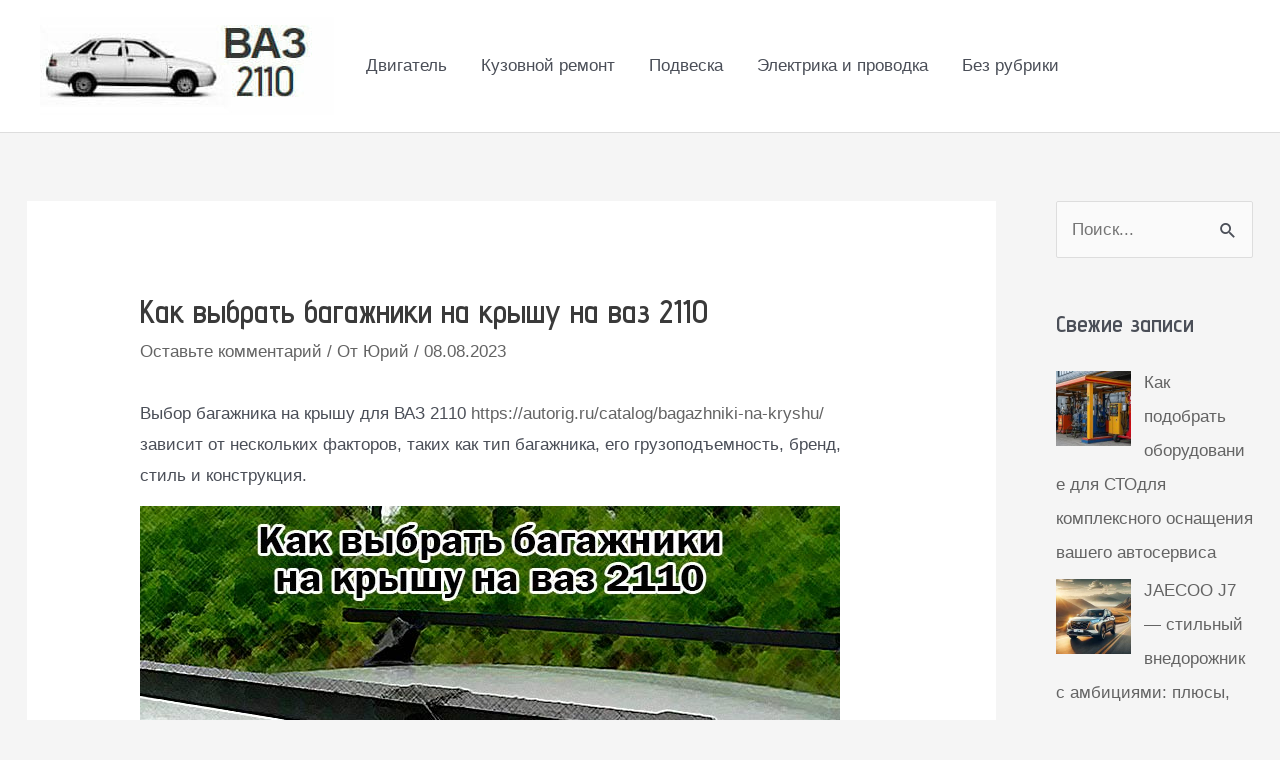

--- FILE ---
content_type: text/html; charset=UTF-8
request_url: https://vaz-2110.ru/kuzovnoj-remont/kak-vybrat-bagazhniki-na-kryshu-na-vaz-2110.html
body_size: 28885
content:
<!DOCTYPE html><html lang="ru-RU"><head><meta charset="UTF-8"><meta name="viewport" content="width=device-width, initial-scale=1"><link rel="stylesheet" media="print" onload="this.onload=null;this.media='all';" id="ao_optimized_gfonts" href="https://fonts.googleapis.com/css?family=Advent+Pro%3A600&amp;display=swap"><link rel="profile" href="https://gmpg.org/xfn/11"><meta name='robots' content='index, follow, max-image-preview:large, max-snippet:-1, max-video-preview:-1' /><link media="all" href="https://vaz-2110.ru/wp-content/cache/autoptimize/css/autoptimize_32c2ef1597c4f117499c5db63ae816ad.css" rel="stylesheet"><title>Как выбрать багажники на крышу на ваз 2110</title><meta name="description" content="Про то как выбрать багажники на крышу на ваз 2110 и как установить этот богажник вы можете прочитать в этой статье." /><link rel="canonical" href="https://vaz-2110.ru/kuzovnoj-remont/kak-vybrat-bagazhniki-na-kryshu-na-vaz-2110.html" /><meta property="og:locale" content="ru_RU" /><meta property="og:type" content="article" /><meta property="og:title" content="Как выбрать багажники на крышу на ваз 2110" /><meta property="og:description" content="Про то как выбрать багажники на крышу на ваз 2110 и как установить этот богажник вы можете прочитать в этой статье." /><meta property="og:url" content="https://vaz-2110.ru/kuzovnoj-remont/kak-vybrat-bagazhniki-na-kryshu-na-vaz-2110.html" /><meta property="og:site_name" content="ВАЗ 2110" /><meta property="article:published_time" content="2023-08-08T06:48:42+00:00" /><meta property="og:image" content="https://vaz-2110.ru/wp-content/uploads/2023/08/Kak-vybrat-bagazhniki-na-kryshu-na-vaz-2110.jpg" /><meta property="og:image:width" content="700" /><meta property="og:image:height" content="500" /><meta property="og:image:type" content="image/jpeg" /><meta name="author" content="Юрий" /><meta name="twitter:card" content="summary_large_image" /><meta name="twitter:label1" content="Написано автором" /><meta name="twitter:data1" content="Юрий" /><meta name="twitter:label2" content="Примерное время для чтения" /><meta name="twitter:data2" content="4 минуты" /> <script type="application/ld+json" class="yoast-schema-graph">{"@context":"https://schema.org","@graph":[{"@type":"Article","@id":"https://vaz-2110.ru/kuzovnoj-remont/kak-vybrat-bagazhniki-na-kryshu-na-vaz-2110.html#article","isPartOf":{"@id":"https://vaz-2110.ru/kuzovnoj-remont/kak-vybrat-bagazhniki-na-kryshu-na-vaz-2110.html"},"author":{"name":"Юрий","@id":"https://vaz-2110.ru/#/schema/person/944a485d334dc0b02db29f02be98a789"},"headline":"Как выбрать багажники на крышу на ваз 2110","datePublished":"2023-08-08T06:48:42+00:00","mainEntityOfPage":{"@id":"https://vaz-2110.ru/kuzovnoj-remont/kak-vybrat-bagazhniki-na-kryshu-na-vaz-2110.html"},"wordCount":511,"commentCount":0,"publisher":{"@id":"https://vaz-2110.ru/#organization"},"image":{"@id":"https://vaz-2110.ru/kuzovnoj-remont/kak-vybrat-bagazhniki-na-kryshu-na-vaz-2110.html#primaryimage"},"thumbnailUrl":"https://vaz-2110.ru/wp-content/uploads/2023/08/Kak-vybrat-bagazhniki-na-kryshu-na-vaz-2110.jpg","articleSection":["Кузовной ремонт"],"inLanguage":"ru-RU","potentialAction":[{"@type":"CommentAction","name":"Comment","target":["https://vaz-2110.ru/kuzovnoj-remont/kak-vybrat-bagazhniki-na-kryshu-na-vaz-2110.html#respond"]}]},{"@type":"WebPage","@id":"https://vaz-2110.ru/kuzovnoj-remont/kak-vybrat-bagazhniki-na-kryshu-na-vaz-2110.html","url":"https://vaz-2110.ru/kuzovnoj-remont/kak-vybrat-bagazhniki-na-kryshu-na-vaz-2110.html","name":"Как выбрать багажники на крышу на ваз 2110","isPartOf":{"@id":"https://vaz-2110.ru/#website"},"primaryImageOfPage":{"@id":"https://vaz-2110.ru/kuzovnoj-remont/kak-vybrat-bagazhniki-na-kryshu-na-vaz-2110.html#primaryimage"},"image":{"@id":"https://vaz-2110.ru/kuzovnoj-remont/kak-vybrat-bagazhniki-na-kryshu-na-vaz-2110.html#primaryimage"},"thumbnailUrl":"https://vaz-2110.ru/wp-content/uploads/2023/08/Kak-vybrat-bagazhniki-na-kryshu-na-vaz-2110.jpg","datePublished":"2023-08-08T06:48:42+00:00","description":"Про то как выбрать багажники на крышу на ваз 2110 и как установить этот богажник вы можете прочитать в этой статье.","breadcrumb":{"@id":"https://vaz-2110.ru/kuzovnoj-remont/kak-vybrat-bagazhniki-na-kryshu-na-vaz-2110.html#breadcrumb"},"inLanguage":"ru-RU","potentialAction":[{"@type":"ReadAction","target":["https://vaz-2110.ru/kuzovnoj-remont/kak-vybrat-bagazhniki-na-kryshu-na-vaz-2110.html"]}]},{"@type":"ImageObject","inLanguage":"ru-RU","@id":"https://vaz-2110.ru/kuzovnoj-remont/kak-vybrat-bagazhniki-na-kryshu-na-vaz-2110.html#primaryimage","url":"https://vaz-2110.ru/wp-content/uploads/2023/08/Kak-vybrat-bagazhniki-na-kryshu-na-vaz-2110.jpg","contentUrl":"https://vaz-2110.ru/wp-content/uploads/2023/08/Kak-vybrat-bagazhniki-na-kryshu-na-vaz-2110.jpg","width":700,"height":500},{"@type":"BreadcrumbList","@id":"https://vaz-2110.ru/kuzovnoj-remont/kak-vybrat-bagazhniki-na-kryshu-na-vaz-2110.html#breadcrumb","itemListElement":[{"@type":"ListItem","position":1,"name":"Главная страница","item":"https://vaz-2110.ru/"},{"@type":"ListItem","position":2,"name":"Как выбрать багажники на крышу на ваз 2110"}]},{"@type":"WebSite","@id":"https://vaz-2110.ru/#website","url":"https://vaz-2110.ru/","name":"ВАЗ 2110","description":"ремонт двигателя, кузова, подвески","publisher":{"@id":"https://vaz-2110.ru/#organization"},"potentialAction":[{"@type":"SearchAction","target":{"@type":"EntryPoint","urlTemplate":"https://vaz-2110.ru/?s={search_term_string}"},"query-input":{"@type":"PropertyValueSpecification","valueRequired":true,"valueName":"search_term_string"}}],"inLanguage":"ru-RU"},{"@type":"Organization","@id":"https://vaz-2110.ru/#organization","name":"ВАЗ 2110","url":"https://vaz-2110.ru/","logo":{"@type":"ImageObject","inLanguage":"ru-RU","@id":"https://vaz-2110.ru/#/schema/logo/image/","url":"https://vaz-2110.ru/wp-content/uploads/2018/09/cropped-vazlogo.jpg","contentUrl":"https://vaz-2110.ru/wp-content/uploads/2018/09/cropped-vazlogo.jpg","width":294,"height":98,"caption":"ВАЗ 2110"},"image":{"@id":"https://vaz-2110.ru/#/schema/logo/image/"}},{"@type":"Person","@id":"https://vaz-2110.ru/#/schema/person/944a485d334dc0b02db29f02be98a789","name":"Юрий","image":{"@type":"ImageObject","inLanguage":"ru-RU","@id":"https://vaz-2110.ru/#/schema/person/image/","url":"https://secure.gravatar.com/avatar/0f9692b592f85367948b6cc550984af901a9b1490c1d7a971048e35af38c4ce3?s=96&d=mm&r=g","contentUrl":"https://secure.gravatar.com/avatar/0f9692b592f85367948b6cc550984af901a9b1490c1d7a971048e35af38c4ce3?s=96&d=mm&r=g","caption":"Юрий"},"description":"Сколько себя помню, занимаюсь автомобилями марки ВАЗ, долго проработал в сервисе. Если у вас возникли, какие либо вопросы по статье, задавайте их в комментариях."}]}</script> <link rel='dns-prefetch' href='//yastatic.net' /><link rel='dns-prefetch' href='//widgetlogic.org' /><link href='https://fonts.gstatic.com' crossorigin='anonymous' rel='preconnect' /> <script id="wpp-js" src="https://vaz-2110.ru/wp-content/plugins/wordpress-popular-posts/assets/js/wpp.min.js?ver=7.3.6" data-sampling="0" data-sampling-rate="100" data-api-url="https://vaz-2110.ru/wp-json/wordpress-popular-posts" data-post-id="6884" data-token="d7dcf5f3f5" data-lang="0" data-debug="0"></script> <link rel="alternate" title="oEmbed (JSON)" type="application/json+oembed" href="https://vaz-2110.ru/wp-json/oembed/1.0/embed?url=https%3A%2F%2Fvaz-2110.ru%2Fkuzovnoj-remont%2Fkak-vybrat-bagazhniki-na-kryshu-na-vaz-2110.html" /><link rel="alternate" title="oEmbed (XML)" type="text/xml+oembed" href="https://vaz-2110.ru/wp-json/oembed/1.0/embed?url=https%3A%2F%2Fvaz-2110.ru%2Fkuzovnoj-remont%2Fkak-vybrat-bagazhniki-na-kryshu-na-vaz-2110.html&#038;format=xml" /> <script src="https://vaz-2110.ru/wp-includes/js/jquery/jquery.min.js" id="jquery-core-js"></script> <script src="https://vaz-2110.ru/wp-includes/js/jquery/jquery-migrate.min.js" id="jquery-migrate-js"></script> <script src="https://vaz-2110.ru/wp-content/plugins/wp-tooltip/js/jquery.tipTip.minified.js" id="jquery.tipTip-js"></script> <script src="https://vaz-2110.ru/wp-content/plugins/wp-tooltip/js/wp-tooltip.js" id="wp-tooltip-js"></script> <script async src="//yastatic.net/share2/share.js" id="yshare-share-js"></script> <link rel="https://api.w.org/" href="https://vaz-2110.ru/wp-json/" /><link rel="alternate" title="JSON" type="application/json" href="https://vaz-2110.ru/wp-json/wp/v2/posts/6884" /><link rel="EditURI" type="application/rsd+xml" title="RSD" href="https://vaz-2110.ru/xmlrpc.php?rsd" /><link rel='shortlink' href='https://vaz-2110.ru/?p=6884' /> <script>document.documentElement.className = document.documentElement.className.replace('no-js', 'js');</script> <link rel="pingback" href="https://vaz-2110.ru/xmlrpc.php"> <!--noptimize--><script data-noptimize="" data-wpfc-render="false">
window.fpm_settings = {"timer_text":"\u0417\u0430\u043a\u0440\u044b\u0442\u044c \u0447\u0435\u0440\u0435\u0437","lazyload":"false","threshold":"300","dublicate":"true","rtb":"false","sidebar":"false","selector":".fpm_end","bottom":"10","ajaxUrl":"https:\/\/vaz-2110.ru\/wp-admin\/admin-ajax.php","ip_to_block":"https:\/\/vaz-2110.ru\/ip.html","get_ip":"https:\/\/vaz-2110.ru\/wp-content\/plugins\/flatpm-wp\/ip.php","speed":"300","overlay":"false","locale":"ru","key":"U2R1elQ1TzNENElVcTF6","role":"not_logged_in"};
</script>
<!--/noptimize--><!--noptimize-->
<noscript data-noptimize id="fpm_modul">
<style>
html{max-width:100vw}
.fpm-async:not([data-fpm-type="outgoing"]) + .fpm-async:not([data-fpm-type="outgoing"]){display:none}
[data-fpm-type]{background-color:transparent;transition:background-color .2s ease}
[data-fpm-type]{position:relative;overflow:hidden;border-radius:3px;z-index:0}
.fpm-cross{transition:box-shadow .2s ease;position:absolute;top:-0px;right:0;width:34px;height:34px;background:#000000;display:block;cursor:pointer;z-index:99;border:none;padding:0;min-width:0;min-height:0}
.fpm-cross:hover{box-shadow:0 0 0 50px rgba(0,0,0,.2) inset}
.fpm-cross:after,
.fpm-cross:before{transition:transform .3s ease;content:'';display:block;position:absolute;top:0;left:0;right:0;bottom:0;width:calc(34px / 2);height:3px;background:#ffffff;transform-origin:center;transform:rotate(45deg);margin:auto}
.fpm-cross:before{transform:rotate(-45deg)}
.fpm-cross:hover:after{transform:rotate(225deg)}
.fpm-cross:hover:before{transform:rotate(135deg)}
.fpm-timer{position:absolute;top:-0px;right:0;padding:0 15px;color:#ffffff;background:#000000;line-height:34px;height:34px;text-align:center;font-size:14px;z-index:99}
[data-fpm-type="outgoing"].center .fpm-timer,[data-fpm-type="outgoing"].center .fpm-cross{top:0!important}
.fpm-timer span{font-size:16px;font-weight:600}
[data-fpm-type="outgoing"]{transition:transform 300ms ease,opacity 300ms ease,min-width 0s;transition-delay:0s,0s,.3s;position:fixed;min-width:250px!important;z-index:9999;opacity:0;background:#ffffff;pointer-events:none;will-change:transform;overflow:visible;max-width:100vw}
[data-fpm-type="outgoing"]:after{content:'';position:absolute;top:0;left:0;right:0;bottom:0;z-index:1;pointer-events:all}
[data-fpm-type="outgoing"].fpm-show:after{pointer-events:none}


[data-fpm-type="outgoing"] *{max-width:none}

[data-fpm-type="outgoing"].left-top [id*="yandex_rtb_"],
[data-fpm-type="outgoing"].right-top [id*="yandex_rtb_"],
[data-fpm-type="outgoing"].left-center [id*="yandex_rtb_"],
[data-fpm-type="outgoing"].right-center [id*="yandex_rtb_"],
[data-fpm-type="outgoing"].left-bottom [id*="yandex_rtb_"],
[data-fpm-type="outgoing"].right-bottom [id*="yandex_rtb_"]{max-width:336px;min-width:160px}

[data-fpm-type].no-preloader:after,[data-fpm-type].no-preloader:before,
[data-fpm-type="outgoing"]:after,[data-fpm-type="outgoing"]:before{display:none}

[data-fpm-type="outgoing"].fpm-show{opacity:1;pointer-events:all;min-width:0!important}

[data-fpm-type="outgoing"].center{position:fixed;top:50%;left:50%;height:auto;z-index:-2;opacity:0;transform:translateX(-50%) translateY(-50%) scale(.6)}
[data-fpm-type="outgoing"].center.fpm-show{transform:translateX(-50%) translateY(-50%) scale(1);opacity:1}
[data-fpm-type="outgoing"].center.fpm-show{z-index:2000}

[data-fpm-type="outgoing"].left-top{top:0;left:0;transform:translateX(-100%)}
[data-fpm-type="outgoing"].top-center{top:0;left:50%;transform:translateX(-50%) translateY(-100%)}
[data-fpm-type="outgoing"].right-top{top:0;right:0;transform:translateX(100%)}
[data-fpm-type="outgoing"].left-center{top:50%;left:0;transform:translateX(-100%) translateY(-50%)}
[data-fpm-type="outgoing"].right-center{top:50%;right:0;transform:translateX(100%) translateY(-50%)}
[data-fpm-type="outgoing"].left-bottom{bottom:0;left:0;transform:translateX(-100%)}
[data-fpm-type="outgoing"].bottom-center{bottom:0;left:50%;transform:translateX(-50%) translateY(100%)}
[data-fpm-type="outgoing"].right-bottom{bottom:0;right:0;transform:translateX(100%)}
[data-fpm-type="outgoing"].fpm-show.left-center,
[data-fpm-type="outgoing"].fpm-show.right-center{transform:translateX(0) translateY(-50%)}
[data-fpm-type="outgoing"].fpm-show.top-center,
[data-fpm-type="outgoing"].fpm-show.bottom-center{transform:translateX(-50%) translateY(0)}
[data-fpm-type="outgoing"].fpm-show.left-top,
[data-fpm-type="outgoing"].fpm-show.right-top,
[data-fpm-type="outgoing"].fpm-show.left-bottom,
[data-fpm-type="outgoing"].fpm-show.right-bottom{transform:translateX(0)}

.fpm-overlay{position:fixed;width:100%;height:100%;pointer-events:none;top:0;left:0;z-index:1000;opacity:0;background:#0000008a;transition:all 300ms ease;-webkit-backdrop-filter:blur(0px);backdrop-filter:blur(0px)}
[data-fpm-type="outgoing"].center.fpm-show ~ .fpm-overlay{opacity:1;pointer-events:all}
.fpm-fixed{position:fixed;z-index:50}
.fpm-stop{position:relative;z-index:50}
.fpm-preroll{position:relative;overflow:hidden;display:block}
.fpm-preroll.hasIframe{padding-bottom:56.25%;height:0}
.fpm-preroll iframe{display:block;width:100%;height:100%;position:absolute}
.fpm-preroll_flex{display:flex;align-items:center;justify-content:center;position:absolute;top:0;left:0;right:0;bottom:0;background:rgba(0,0,0,.65);opacity:0;transition:opacity .35s ease;z-index:2}
.fpm-preroll_flex.fpm-show{opacity:1}
.fpm-preroll_flex.fpm-hide{pointer-events:none;z-index:-1}
.fpm-preroll_item{position:relative;max-width:calc(100% - 68px);max-height:100%;z-index:-1;pointer-events:none;cursor:default}
.fpm-preroll_flex.fpm-show .fpm-preroll_item{z-index:3;pointer-events:all}
.fpm-preroll_flex .fpm-timer,
.fpm-preroll_flex .fpm-cross{top:10px!important;right:10px!important}
.fpm-preroll_hover{position:absolute;top:0;left:0;right:0;bottom:0;width:100%;height:100%;z-index:2}
.fpm-preroll_flex:not(.fpm-show) .fpm-preroll_hover{cursor:pointer}
.fpm-hoverroll{position:relative;overflow:hidden;display:block}
.fpm-hoverroll_item{position:absolute;bottom:0;left:50%;margin:auto;transform:translateY(100%) translateX(-50%);transition:all 300ms ease;z-index:1000;max-height:100%}

.fpm-preroll_item [id*="yandex_rtb_"],
.fpm-hoverroll_item [id*="yandex_rtb_"]{min-width:160px}

.fpm-hoverroll:hover .fpm-hoverroll_item:not(.fpm-hide){transform:translateY(0) translateX(-50%)}
.fpm-slider{display:grid}
.fpm-slider > *{grid-area:1/1;margin:auto;opacity:0;transform:translateX(200px);transition:all 420ms ease;pointer-events:none;width:100%;z-index:0}
.fpm-slider > *.fpm-hide{transform:translateX(-100px)!important;opacity:0!important;z-index:0!important}
.fpm-slider > *.fpm-show{transform:translateX(0);pointer-events:all;opacity:1;z-index:1}
.fpm-slider .fpm-timeline{width:100%;height:2px;background:#f6f5ff;position:relative}
.fpm-slider .fpm-timeline:after{content:'';position:absolute;background:#d5ceff;height:100%;transition:all 300ms ease;width:0}
.fpm-slider > *.fpm-show .fpm-timeline:after{animation:timeline var(--duration) ease}
.fpm-slider > *:hover .fpm-timeline:after{animation:timeline-hover}
.fpm-slider > *:after{content:'';position:absolute;top:0;left:0;right:0;bottom:0;z-index:1;pointer-events:all}
.fpm-slider > *.fpm-show:after{pointer-events:none}
@keyframes timeline-hover{}
@keyframes timeline{0% {width:0}100% {width:100%}}
.fpm-interscroller-wrapper{position:relative;width:100%;max-width:100%;height:var(--height)}
.fpm-interscroller{position:absolute;top:0;left:0;width:100%;height:100%;clip:rect(0,auto,auto,0);background:var(--background)}
.fpm-interscroller + div{position:absolute;bottom:0;left:0;right:0;top:0;margin:auto;display:block;height:1px}
.fpm-interscroller-inner{position:fixed;top:50%;transform:translate(0,-50%);max-width:100%;display:flex;justify-content:center;align-items:center;width:var(--width)}
.fpm-interscroller-inner > div{min-width:100px;min-height:100px}
.fpm-interscroller-text{position:absolute;text-align:center;padding:10px;background:var(--background);color:var(--color);font-size:14px;z-index:1;line-height:1.4}
.fpm-interscroller-text.top{top:0;left:0;right:0}
.fpm-interscroller-text.bottom{bottom:0;left:0;right:0}
</style>
</noscript>
<!--/noptimize-->  <!--noptimize-->
<script data-noptimize="" data-wpfc-render="false">
fpm_settings.selector="true"===fpm_settings.sidebar?fpm_settings.selector:".fpm_end",!NodeList.prototype.forEach&&Array.prototype.forEach&&(NodeList.prototype.forEach=Array.prototype.forEach),window.yaContextCb=window.yaContextCb||[],window.fpm_shuffleArray=function(e){for(var t=e.length-1;0<t;t--){var n=Math.floor(Math.random()*(t+1)),r=e[t];e[t]=e[n],e[n]=r}return e},window.fpm_queryAll=function(t,e,n){try{n="true"===(n=n||"true");var r=!1;["!>","!","!^","!~","!+",":after(",":after-sibling(",":before(",":before-sibling(",":contains(",":icontains(",":starts-with(",":istarts-with(",":ends-with(",":iends-with(",":first(",":has(",":has-sibling("].forEach(function(e){t.includes(e)&&(r=!0)});var o=[];if(r){if(!e)return[];for(var i=document.evaluate(e,document,null,XPathResult.ORDERED_NODE_SNAPSHOT_TYPE,null),a=0,s=i.snapshotLength;a<s;a++)o.push(i.snapshotItem(a))}else o=Array.from(document.querySelectorAll(t));return n||(o=o.filter(function(e){return fpm_user.until_child.includes(e)})),o}catch(e){return fpm_user.debug&&console.log(e),[]}},window.fpm_debug=function(e,t){fpm_user.debug&&(t=t||"the reason is not established",console.log("%cID: "+e,"color: white; background: #ec5555"),console.log("URL: "+window.fpm_settings.ajaxUrl.replace("admin-ajax.php","")+"admin.php?page=fpm_blocks&id="+e),console.log("Reason: "+t),console.log("=".repeat(27)))},window.fpm_ipv6Normalize=function(e){var t=(e=e.toLowerCase()).split(/\:\:/g);if(2<t.length)return!1;var n=[];if(1===t.length){if(8!==(n=e.split(/\:/g)).length)return!1}else if(2===t.length){var e=t[0],t=t[1],r=e.split(/\:/g),o=t.split(/\:/g);for(i in r)n[i]=r[i];for(var i=o.length;0<i;--i)n[7-(o.length-i)]=o[i-1]}for(i=0;i<8;++i)void 0===n[i]&&(n[i]="0000"),n[i]=fpm_ipv6LeftPad(n[i],"0",4);return n.join(":")},window.fpm_ipv6LeftPad=function(e,t,n){n=t.repeat(n);return e.length<n.length&&(e=n.substring(0,n.length-e.length)+e),e},window.fpm_ipToInt=function(e){var t=[];return e.includes(":")?(fpm_ipv6Normalize(e).split(":").forEach(function(e){t.push(parseInt(e,16).toString(2).padStart(16,"0"))}),"function"==typeof window.BigInt&&BigInt(t.join(""),2)):(e.split(".").forEach(function(e){t.push(e.padStart(3,"0"))}),parseInt(t.join("")))},window.fpm_request_ip_api=function(){var e=new Promise(function(e,t){var n=new XMLHttpRequest;n.onreadystatechange=function(){n.readyState==XMLHttpRequest.DONE&&e(n.responseText)},n.open("GET","https://ip.mehanoid.pro/?lang="+fpm_settings.locale,!0),n.send()}),t=new Promise(function(e,t){var n=new XMLHttpRequest;n.onreadystatechange=function(){n.readyState==XMLHttpRequest.DONE&&(200==n.status?e(n.responseText):t({url:fpm_settings.ip_to_block,status:n.status,statusText:n.statusText}))},n.open("GET",fpm_settings.ip_to_block,!0),n.send()});Promise.all([e,t]).then(function(e){var t=JSON.parse(e[0]),n=e[1].split("\n").filter(Boolean);fpm_body.classList.remove("fpm_geo"),fpm_user.ccode=t.countryCode.toLowerCase(),fpm_user.country=t.country.toLowerCase(),fpm_user.city=t.city.toLowerCase(),fpm_user.isp=t.isp.toLowerCase(),fpm_setCookie("fpm_ccode",fpm_user.ccode),fpm_setCookie("fpm_country",fpm_user.country),fpm_setCookie("fpm_city",fpm_user.city),fpm_setCookie("fpm_isp",fpm_user.isp),fpm_user.ip="true",0<n.length?new Promise(function(e,t){var n=new XMLHttpRequest;n.onreadystatechange=function(){n.readyState==XMLHttpRequest.DONE&&(200==n.status?e(n.responseText):t({url:fpm_settings.get_ip,status:n.status,statusText:n.statusText}))},n.open("GET",fpm_settings.get_ip,!0),n.send()}).then(function(r){r=fpm_ipToInt(r),n.find(function(e){if(e.includes("-")){var t=e.split("-"),n=fpm_ipToInt(t[0].trim()),t=fpm_ipToInt(t[1].trim());if(r<=t&&n<=r)return fpm_user.ip="false",!0}else if(fpm_ipToInt(e.trim())==r)return fpm_user.ip="false",!0;return!1}),fpm_user.testcook&&fpm_setCookie("fpm_ip",fpm_user.ip),fpm_async_then("ip_api")}):(fpm_user.testcook&&fpm_setCookie("fpm_ip",fpm_user.ip),fpm_async_then("ip_api"))})},window.fpm_on=function(e,t,n,r,o){o=o||!1,e.addEventListener(t,function(e){for(var t=e.target;t&&t!==this;)t.matches(n)&&r.call(t,e),t=t.parentNode},{once:o})},window.fpm_contentsUnwrap=function(e){for(var t=e.parentNode;e.firstChild;)t.insertBefore(e.firstChild,e);t.removeChild(e)},window.fpm_wrap=function(e,t){e.parentNode.insertBefore(t,e),t.appendChild(e)},window.fpm_until=function(e,t,n,r){r=r||"nextElementSibling";var o=[];if(!e)return o;for(o.push(e),e=e[r];e&&(o.push(e),!e.matches(t));)e=(n&&e.matches(n),e[r]);return o},window.fpm_findSelector=function(e,t){var n=[];return t&&(e=e||[]).forEach(function(e){e.matches(t)&&n.push(e);e=e.querySelectorAll(t);e&&0<e.length&&(n=n.concat([...e]))}),n},window.fpm_toNodeList=function(e){var t=document.createDocumentFragment();return e.forEach(function(e){t.appendChild(e.cloneNode())}),t},window.fpm_jsonp=function(e,t){var n="jsonp_callback_"+Math.round(1e5*Math.random());window[n]=function(e){delete window[n],fpm_body.removeChild(r),t(e)};var r=document.createElement("script");r.src=e+(0<=e.indexOf("?")?"&":"?")+"callback="+n,fpm_body.appendChild(r)},window.flatPM_serialize=function(e,t){var n,r,o,i=[];for(n in e)e.hasOwnProperty(n)&&(r=t?t+"["+n+"]":n,o=e[n],i.push(null!==o&&"object"==typeof o?flatPM_serialize(o,r):encodeURIComponent(r)+"="+encodeURIComponent(o)));return i.join("&")},document.write=function(e){var t=document.createElement("div");document.currentScript.insertAdjacentElement("afterend",t),fpm_setHTML(t,e),fpm_stack_scripts.block||(fpm_stack_scripts.block=!0,fpm_setSCRIPT()),fpm_contentsUnwrap(t)},window.fpm_sticky=function(e,a,t){var s=e,l=null,d=t=t||0;function n(){if(null==l){for(var e=getComputedStyle(s,""),t="",n=0;n<e.length;n++)0!=e[n].indexOf("overflow")&&0!=e[n].indexOf("padding")&&0!=e[n].indexOf("border")&&0!=e[n].indexOf("outline")&&0!=e[n].indexOf("box-shadow")&&0!=e[n].indexOf("background")||(t+=e[n]+": "+e.getPropertyValue(e[n])+"; ");(l=document.createElement("div")).style.cssText=t+" box-sizing: border-box; width: "+s.offsetWidth+"px;",s.insertBefore(l,s.firstChild);for(var r=s.childNodes.length,n=1;n<r;n++)l.appendChild(s.childNodes[1]);s.style.padding="0",s.style.border="0"}s.style.height=l.getBoundingClientRect().height+"px";var o=s.getBoundingClientRect(),i=Math.round(o.top+l.getBoundingClientRect().height-a.getBoundingClientRect().bottom);o.top-d<=0?o.top-d<=i?(l.className=fpm_attr.stop,l.style.top=-i+"px"):(l.className=fpm_attr.fixed,l.style.top=d+"px"):(l.className="",l.style.top=""),window.addEventListener("resize",function(){s.children[0].style.width=getComputedStyle(s,"").width},!1)}window.addEventListener("scroll",n,!1),fpm_body.addEventListener("scroll",n,!1),n()},window.fpm_addDays=function(e,t){var n=60*e.getTimezoneOffset()*1e3,r=e.getTime(),e=new Date;return r+=864e5*t,e.setTime(r),n!=(t=60*e.getTimezoneOffset()*1e3)&&(r+=t-n,e.setTime(r)),e},window.fpm_adbDetect=function(){var e=document.createElement("div");e.id="yandex_rtb_",e.classList.add("adsbygoogle"),e.setAttribute("data-tag","flat_pm"),e.style="position:absolute;left:-9999px;top:-9999px",e.innerHTML="Adblock<br>detector",fpm_body.insertAdjacentElement("afterbegin",e);var t=document.querySelector('#yandex_rtb_.adsbygoogle[data-tag="flat_pm"]');if(!t)return!0;t=t.currentStyle||window.getComputedStyle(t,""),t=parseInt(t.height);return e.remove(),!(!isNaN(t)&&0!=t)},window.fpm_setCookie=function(e,t,n){var r,o=(n=n||{path:"/"}).expires;"number"==typeof o&&o&&((r=new Date).setTime(r.getTime()+1e3*o),o=n.expires=r),o&&o.toUTCString&&(n.expires=o.toUTCString());var i,a=e+"="+(t=encodeURIComponent(t));for(i in n){a+="; "+i;var s=n[i];!0!==s&&(a+="="+s)}document.cookie=a},window.fpm_getCookie=function(n){var e=document.cookie.split("; ").reduce(function(e,t){t=t.split("=");return t[0]===n?decodeURIComponent(t[1]):e},"");return""!=e?e:void 0},window.flatPM_testCookie=function(){var e="test_56445";try{return localStorage.setItem(e,e),localStorage.removeItem(e),!0}catch(e){return!1}},window.fpm_randomString=function(e){for(var t="",n="abcdefghijklmnopqrstuvwxyz",r=n.length,o=0;o<e;o++)t+=n.charAt(Math.floor(Math.random()*r));return t},window.fpm_randomProperty=function(e){e=Object.keys(e);return e[Math.floor(Math.random()*e.length)]},window.fpm_random=function(e,t){return Math.floor(Math.random()*(t-e+1))+e},window.flatPM_sanitizeUrlParams=function(e){return e&&["__proto__","constructor","prototype"].includes(e.toLowerCase())?e.toUpperCase():e},window.fpm_getUrlParams=function(e){var t={};e=e||window.location.href;e=(e=flatPM_sanitizeUrlParams(e))?e.split("?")[1]:window.location.search.slice(1);if(e)for(var n=(e=e.split("#")[0]).split("&"),r=0;r<n.length;r++){var o,i=n[r].split("="),a=i[0],s=void 0===i[1]||i[1],a=a.toLowerCase();"string"==typeof s&&(s=s.toLowerCase()),a.match(/\[(\d+)?\]$/)?(t[o=a.replace(/\[(\d+)?\]/,"")]||(t[o]=[]),a.match(/\[\d+\]$/)?(i=/\[(\d+)\]/.exec(a)[1],t[o][i]=s):t[o].push(s)):t[a]?(t[a]&&"string"==typeof t[a]&&(t[a]=[t[a]]),t[a].push(s)):t[a]=s}return t},window.fpm_dynamicInterval=function(e,t,n,r,o){t.autorefresh&&"0"!==t.autorefresh&&setTimeout(function(){e.innerHTML="",r<=++o&&(o=0),t=n[o],fpm_pre_setHTML(e,t.code),fpm_dynamicInterval(e,t,n,r,o)},1e3*t.autorefresh)},flatPM_testCookie()&&fpm_setCookie("fpm_visit",(parseInt(fpm_getCookie("fpm_visit"))||0)+1),window.fpm_stack_scripts={scripts:[],block:!1},window.fpm_base64test=/^([0-9a-zA-Z+/]{4})*(([0-9a-zA-Z+/]{2}==)|([0-9a-zA-Z+/]{3}=))?$/,window.fpm_then={ip_api:[],load:[]},window.fpm_titles="h1,h2,h3,h4,h5,h6",window.fpm_date=new Date,window.fpm_dateYear=fpm_date.getFullYear(),window.fpm_dateMonth=2==(fpm_date.getMonth()+1+"").length?fpm_date.getMonth()+1:"0"+(fpm_date.getMonth()+1),window.fpm_dateWeek=0===fpm_date.getDay()?6:fpm_date.getDay()-1,window.fpm_dateUTCWeek=0===fpm_date.getUTCDay()?6:fpm_date.getUTCDay()-1,window.fpm_dateDay=2==(fpm_date.getDate()+"").length?fpm_date.getDate():"0"+fpm_date.getDate(),window.fpm_dateHours=2==(fpm_date.getHours()+"").length?fpm_date.getHours():"0"+fpm_date.getHours(),window.fpm_dateUTCHours=fpm_date.getUTCHours(),window.fpm_dateMinutes=2==(fpm_date.getMinutes()+"").length?fpm_date.getMinutes():"0"+fpm_date.getMinutes(),window.fpm_increment={};var prop,fpm_modul=fpm_queryAll("noscript#fpm_modul"),fpm_modul_text="";for(prop in 0<fpm_modul.length&&(fpm_modul_text=fpm_modul[0].outerText,fpm_modul[0].remove()),window.fpm_attr={id:"",type:"",inner:"",status:"",async:"",modal:"",overlay:"",timer:"",cross:"",close_event:"",out:"",fixed:"",stop:"",preroll:"",hoverroll:"",show:"",hide:"",done:"",slider:"",timeline:"",interscroller:""},fpm_modul_text=(fpm_modul_text=fpm_modul_text.replace("<style>","")).replace("</style>",""),fpm_attr){fpm_attr[prop]=fpm_randomString(10);var regex=new RegExp("fpm-"+prop,"g"),fpm_modul_text=fpm_modul_text.replace(regex,fpm_attr[prop])}document.head.insertAdjacentHTML("beforeend","<style>"+fpm_modul_text+"</style>"),window.fpm_user={init:function(){window.fpm_body=window.fpm_body||document.querySelector("body"),this.fpm_end=document.querySelectorAll(".fpm_end"),this.fpm_end=this.fpm_end[this.fpm_end.length-1],this.fpm_start=document.querySelector(".fpm_start"),this.testcook=flatPM_testCookie(),this.browser=this.searchString(this.dataBrowser)||!1,this.os=this.searchString(this.dataOS)||!1,this.referer=this.cookieReferer(),this.winwidth=window.innerWidth,this.date=fpm_dateYear+"-"+fpm_dateMonth+"-"+fpm_dateDay,this.time=fpm_dateHours+":"+fpm_dateMinutes,this.adb=fpm_adbDetect(),this.until=fpm_until(this.fpm_start,".fpm_end"),this.textlen=this.until.map(function(e){return e.outerText}).join().replace(/(\s)+/g,"").length,this.titlelen=fpm_toNodeList(this.until).querySelectorAll(fpm_titles).length,this.country=this.cookieData("country").toLowerCase(),this.city=this.cookieData("city").toLowerCase(),this.ccode=this.cookieData("ccode").toLowerCase(),this.isp=this.cookieData("isp").toLowerCase(),this.ip=this.cookieData("ip").toLowerCase(),this.agent=navigator.userAgent,this.language=navigator.languages&&navigator.languages.length?navigator.languages[0]:navigator.userLanguage||navigator.language,this.until_child=this.until.map(function(e){return[e,Array.from(e.querySelectorAll("*"))]}).flat(1/0),this.debug=fpm_getUrlParams()["fpm-debug"],this.color_scheme=window.matchMedia&&window.matchMedia("(prefers-color-scheme: dark)").matches?"dark":"light"},cookieReferer:function(){return parent!==window?"///:iframe":fpm_user.testcook?(void 0===fpm_getCookie("fpm_referer")&&fpm_setCookie("fpm_referer",""!=document.referrer?document.referrer:"///:direct"),fpm_getCookie("fpm_referer")):""!=document.referrer?document.referrer:"///:direct"},cookieData:function(e){return fpm_user.testcook&&void 0!==fpm_getCookie("fpm_"+e)?fpm_getCookie("fpm_"+e):""},searchString:function(e){for(var t=e.length,n=0;n<t;n++){var r=e[n].str;if(r&&e[n].subStr.test(r))return e[n].id}},dataBrowser:[{str:navigator.userAgent,subStr:/YaBrowser/,id:"YaBrowser"},{str:navigator.vendor,subStr:/Apple/,id:"Safari"},{str:navigator.userAgent,subStr:/OPR/,id:"Opera"},{str:navigator.userAgent,subStr:/Firefox/,id:"Firefox"},{str:navigator.userAgent,subStr:/Edge/,id:"Edge"},{str:navigator.userAgent,subStr:/Chrome/,id:"Chrome"}],dataOS:[{str:navigator.platform,subStr:/Win/,id:"Windows"},{str:navigator.platform,subStr:/Mac/,id:"Mac"},{str:navigator.platform,subStr:/(iPhone|iPad|iPod)/,id:"iPhone"},{str:navigator.platform,subStr:/Linux/,id:"Linux"}]},window.fpm_offsetTop_with_exeptions=function(r,o){return r=r||"",o=o||"",window.exeptions_offsetTop=window.exeptions_offsetTop||[],window.exeptions_offsetTop[r]||(window.exeptions_offsetTop[r]=fpm_user.until.map(function(e){var t=Array.from(e.querySelectorAll("*")),n=[];return""!=r&&(n=fpm_queryAll(r,o,"false"),t=t.filter(function(e){return!n.includes(e)})),[e,t]}).flat(1/0).map(function(e){return{el:e,offset:Math.round(e.getBoundingClientRect().top-fpm_user.fpm_start.getBoundingClientRect().top)}}),window.exeptions_offsetTop[r])},window.fpm_textLength_with_exeptions=function(i,a){if(i=i||"",a=a||"",window.exeptions_textLength=window.exeptions_textLength||[],window.exeptions_textLength[i])return window.exeptions_textLength[i];var s=0;return window.exeptions_textLength[i]=fpm_user.until.map(function(e){if("SCRIPT"==e.tagName)return[];var t=Array.from(e.querySelectorAll("*")),n=[];""!=i&&(n=fpm_queryAll(i,a,"false"),t=t.filter(function(e){return!n.includes(e)}));var r=0,o=e.outerText.replace(/(\s)+/g,"").length;return 0<t.length&&t.forEach(function(e){var t;void 0!==e.outerText&&"SCRIPT"!=e.tagName&&(t=e.outerText.replace(/(\s)+/g,"").length,r+=t,s+=t),e.fpm_textLength=s}),s+=o-r,e.fpm_textLength=s,[e,t]}).flat(1/0),window.exeptions_textLength[i]},void 0!==fpm_getUrlParams().utm_referrer&&(fpm_setCookie("fpm_referer",fpm_getUrlParams().utm_referrer),fpm_user.referer=fpm_getUrlParams().utm_referrer),window.fpm_async_then=function(e){var t=fpm_then[e].length;if(0!=t)for(var n=0;n<t;n++){var r=fpm_then[e][n];fpm_next(r)}else fpm_then[e]=[]},window.flatPM_persentWrapper=function(e,n,t){var r=0,o=!1;return e.forEach(function(e){var t=e.outerText.replace(/(\s)+/g,"");r<n&&(r+=t.length,o=e)}),o},window.fpm_textLength_between=function(e,t,n){var r=e,o=0,i=e.outerText.length,a="data-"+fpm_attr.id;(n=n||!1)&&(o=e.outerText.length,i=0);e:do{for(var s=e;null!==s.previousElementSibling;){if((s=s.previousElementSibling).hasAttribute(a))break e;if(s.previousElementSibling===fpm_user.fpm_start){o=1e8;break e}if(0<(l=s.querySelectorAll("[data-"+fpm_attr.id+"]")).length){l=l[l.length-1];do{for(;null!==l.nextElementSibling;)o+=(l=l.nextElementSibling).outerText.length}while((l=l.parentNode)!==s);break}if(t<=(o+=s.outerText.length))break e}}while(e=e.parentNode,e!==fpm_user.fpm_start.parentNode);e=r;e:do{for(var l,s=e;null!==s.nextElementSibling;){if((s=s.nextElementSibling).hasAttribute(a))break e;if(s.nextElementSibling===fpm_user.fpm_end){i=1e8;break e}if(0<(l=s.querySelectorAll("[data-"+fpm_attr.id+"]")).length){l=l[0];do{for(;null!==l.previousElementSibling;)i+=(l=l.previousElementSibling).outerText.length}while((l=l.parentNode)!==s);break}if(t<=(i+=s.outerText.length))break e}}while(e=e.parentNode,e!==fpm_user.fpm_start.parentNode);return t<=o&&t<=i},window.fpm_interscroller_resize=function(){document.querySelectorAll("."+fpm_attr.interscroller+"-inner").forEach(function(e){e.style.setProperty("--width",e.parentNode.getBoundingClientRect().width+"px")})},window.addEventListener("resize",fpm_interscroller_resize),window.fpm_getScrollbarWidth=function(){var e=document.createElement("div");e.style.visibility="hidden",e.style.overflow="scroll",e.style.msOverflowStyle="scrollbar",document.body.appendChild(e);var t=document.createElement("div");e.appendChild(t);t=e.offsetWidth-t.offsetWidth;return e.parentNode.removeChild(e),t},window.fpm_interscrollerObserver=function(e,t){t=t||3;var n,r=parseInt(window.getComputedStyle(document.body,null).getPropertyValue("padding-right")),o=e.querySelectorAll("span.timer");function i(){return 85<100/window.innerHeight*e.getBoundingClientRect().height?e.getBoundingClientRect().bottom-document.querySelector("html").getBoundingClientRect().top-window.innerHeight:e.getBoundingClientRect().bottom-document.querySelector("html").getBoundingClientRect().top+(window.innerHeight-e.getBoundingClientRect().height)/2-window.innerHeight}document.body.style.overflow="hidden",document.body.style.paddingRight=r+fpm_getScrollbarWidth()+"px",window.scrollTo({top:i(),left:0,behavior:"smooth"}),n=setInterval(function(){window.scrollTo({top:i(),left:0,behavior:"smooth"})},100);var a=setInterval(function(){t--,o.forEach(function(e){e.innerHTML=t}),t<=0&&(document.body.style.overflow="auto",document.body.style.paddingRight=r+"px",o.forEach(function(e){e.remove()}),clearInterval(n),clearInterval(a))},1e3)},window.fpm_render_pixel_ads=function(e,t){t.xpath=t.xpath||"";var n,r,o,i,a=fpm_user.fpm_end.getBoundingClientRect().top-fpm_user.fpm_start.getBoundingClientRect().top,s=fpm_offsetTop_with_exeptions(t.exclude,t.xpath);if((t.n=t.n&&0!=t.n?t.n:1,["percent_once","px_once","center"].includes(t.type)&&("percent_once"===t.type&&(r=Math.round(window.innerHeight/100*t.n)),"px_once"===t.type&&(r=+t.n),"center"===t.type&&(r=a/2),r<(i=200+a)&&(f=[...s].sort((e,t)=>Math.abs(r-e.offset)-Math.abs(r-t.offset)),o=s.find(function(e){return e.offset===f[0].offset}).el,t.m?(t.m=+t.m,fpm_textLength_between(o,t.m)&&o.insertAdjacentElement("beforebegin",e)):o.insertAdjacentElement("beforebegin",e))),["percent_iterable","px_iterable"].includes(t.type))&&("percent_iterable"===t.type&&(r=Math.round(window.innerHeight/100*t.n),n=t.start?Math.round(window.innerHeight/100*t.start):r),"px_iterable"===t.type&&(r=+t.n,n=t.start?+t.start:r),r<(i=200+a))){var l=i;t.max&&(l=Math.min(i,r*t.max+n));for(var d=n;d<l;){var f=[...s].sort((e,t)=>Math.abs(d-e.offset)-Math.abs(d-t.offset));o=s.find(function(e){return e.offset===f[0].offset}).el,t.m?(t.m=+t.m,fpm_textLength_between(o,t.m)&&o.insertAdjacentElement("beforebegin",e.cloneNode())):o.insertAdjacentElement("beforebegin",e.cloneNode()),d+=r}}},window.fpm_cross_timer=function(t,n,r){var e,o=null!==r.querySelector("."+fpm_attr.cross),i=null!==r.querySelector("."+fpm_attr.timer);"true"===n.cross&&((e=document.createElement("div")).classList.add(fpm_attr.cross),e.addEventListener("click",function(e){e.preventDefault(),fpm_close_event(t,n,r),r.classList.add(fpm_attr.hide),fpm_setCookie("fpm_outgoing_"+t.id,"true")})),n.timeout=parseInt(n.timeout)||0;var a,s,l,d=n.cross_offset&&"true"===n.cross_offset?r.firstChild:r;"true"===n.timer&&0<n.timeout?((a=document.createElement("div")).classList.add(fpm_attr.timer),a.innerHTML=fpm_settings.timer_text+" <span>"+n.timeout+"</span>",s=a.querySelector("span"),i||d.appendChild(a),l=setInterval(function(){s.innerHTML=--n.timeout,n.timeout<=0&&(clearInterval(l),a.remove(),"true"===n.cross?o||d.appendChild(e):(fpm_close_event(t,n,r),r.classList.add(fpm_attr.hide)))},1e3)):"true"!==n.cross||o||d.appendChild(e)},window.fpm_close_event=function(e,t,n){n.classList.remove(fpm_attr.show),n.classList.contains("center")||setTimeout(function(){n.remove()},+fpm_settings.speed+100),t.again&&"true"===t.again&&(window.fpm_outgoing_counter=window.fpm_outgoing_counter||[],window.fpm_outgoing_counter[e.id]=window.fpm_outgoing_counter[e.id]||0,(!t.count||window.fpm_outgoing_counter[e.id]<t.count)&&setTimeout(function(){delete e.view.pixels,delete e.view.symbols,delete e.view.once,delete e.view.iterable,delete e.view.preroll,delete e.view.hoverroll,fpm_setWrap(e,!0),fpm_next(e)},t.interval?1e3*t.interval:0),window.fpm_outgoing_counter[e.id]++)},window.fpm_setWrap=function(a,e){e=e||!1;try{if(!e){var t,n,r=[],o=a.html.block,i=0,s=[];for(t in o)if((!o[t].minwidth||o[t].minwidth<=fpm_user.winwidth)&&(!o[t].maxwidth||o[t].maxwidth>=fpm_user.winwidth)){o[t].abgroup||(o[t].abgroup="0"),r[o[t].abgroup]||(r[o[t].abgroup]=[]);var l,d=fpm_user.adb&&(""!==o[t].adb.code||"true"!==fpm_settings.dublicate&&"footer"!==a.id&&"header"!==a.id)?o[t].adb:o[t].html;for(l in fpm_base64test.test(d.code)&&(d.code=decodeURIComponent(escape(atob(d.code)))),d.code=d.code.trim(),fpm_attr){var f=new RegExp("fpm-"+l,"g");fpm_modul_text=fpm_modul_text.replace(f,fpm_attr[l])}d.code&&r[o[t].abgroup].push(d)}for(n in r)0==r[n].length&&delete r[n];if(0==Object.keys(r).length)return void fpm_debug(a.id,"screen resolution");for(n in delete a.html.block,r)if("0"===n)for(var p in r[n])r[n][p].minheight&&(i+=+r[n][p].minheight);else s[n]=fpm_randomProperty(r[n]),i+=+r[n][s[n]].minheight;a.html.groups=r,a.html.start=s}var m=document.createElement("div");(a.user.geo||a.user.ip||a.user.isp)&&m.classList.add(fpm_attr.async),m.setAttribute("data-"+fpm_attr.id,a.id),m.setAttribute("data-"+fpm_attr.status,"processing"),m.style.minHeight=i+"px";var c=a.view.pixels;c&&null!==fpm_user.fpm_end&&null!==fpm_user.fpm_start&&((x=m.cloneNode()).setAttribute("data-"+fpm_attr.type,"pixels"),"processing"==document.readyState?document.addEventListener("load",function(){fpm_then.load.push(a),fpm_render_pixel_ads(x,c),fpm_async_then("load")}):fpm_render_pixel_ads(x,c));var u=a.view.symbols;if(u&&null!==fpm_user.fpm_end&&null!==fpm_user.fpm_start){(x=m.cloneNode()).setAttribute("data-"+fpm_attr.type,"symbols"),u.xpath=u.xpath||"";var _,h,g=fpm_textLength_with_exeptions(u.exclude,u.xpath);if(u.n=u.n&&0!=u.n?u.n:1,["percent_once","symbol_once","center"].includes(u.type)&&("percent_once"===u.type&&(_=Math.round(fpm_user.textlen/100*u.n)),"symbol_once"===u.type&&(_=+u.n),"center"===u.type&&(_=fpm_user.textlen/2),w=fpm_user.textlen+100,_<w?(y=[...g].sort((e,t)=>Math.abs(_-e.fpm_textLength)-Math.abs(_-t.fpm_textLength)),h=g.find(function(e){return e.fpm_textLength===y[0].fpm_textLength}),u.m?(u.m=+u.m,fpm_textLength_between(h,u.m,!0)&&h.insertAdjacentElement("afterend",x)):h.insertAdjacentElement("afterend",x)):fpm_debug(a.id,"symbols offset")),["percent_iterable","symbol_iterable"].includes(u.type)){"percent_iterable"===u.type&&(_=Math.round(fpm_user.textlen/100*u.n),s=u.start?Math.round(fpm_user.textlen/100*u.start):_),"symbol_iterable"===u.type&&(_=+u.n,s=u.start?+u.start:_);var w=fpm_user.textlen+100;if(_<w){var v=w;u.max&&(v=Math.min(w,_*u.max+s));for(var b=s;b<v;){var y=[...g].sort((e,t)=>Math.abs(b-e.fpm_textLength)-Math.abs(b-t.fpm_textLength));h=g.find(function(e){return e.fpm_textLength===y[0].fpm_textLength}),u.m?(u.m=+u.m,fpm_textLength_between(h,u.m,!0)&&h.insertAdjacentElement("afterend",x.cloneNode())):h.insertAdjacentElement("afterend",x.cloneNode()),b+=_}}else fpm_debug(a.id,"symbols offset")}}w=a.view.once;w&&((x=m.cloneNode()).setAttribute("data-"+fpm_attr.type,"once"),C=fpm_queryAll(w.selector,w.xpath,w.document),w.n=+w.n||1,C.length>=w.n?("bottom"===w.derection&&C.reverse(),E="beforebegin","prepend"===w.insert_type&&(E="afterbegin"),"append"===w.insert_type&&(E="beforeend"),"after"===w.insert_type&&(E="afterend"),C[w.n-1].insertAdjacentElement(E,x)):fpm_debug(a.id,"once can't find element"));var x,L=a.view.iterable;if(L){(x=m.cloneNode()).setAttribute("data-"+fpm_attr.type,"iterable");var C=fpm_queryAll(L.selector,L.xpath,L.document);if(L.n=+L.n||1,L.start=+L.start||L.n,C.length>=L.n+L.start-1){"bottom"===L.derection&&C.reverse();var E="beforebegin";"prepend"===L.insert_type&&(E="afterbegin"),"append"===L.insert_type&&(E="beforeend"),"after"===L.insert_type&&(E="afterend");v=C.length;L.max&&(v=Math.min(C.length,L.n*L.max+L.start-L.n));for(b=L.start-1;b<v;b++)(b+1-L.start+L.n)%L.n==0&&C[b].insertAdjacentElement(E,x.cloneNode())}else fpm_debug(a.id,"iterable can't find element")}var T=a.view.outgoing;T&&("true"===T.cookie||"true"!==fpm_getCookie("fpm_outgoing_"+a.id)?((N=m.cloneNode()).setAttribute("data-"+fpm_attr.type,"outgoing"),N.classList.add(T.side),"sec"==T.type&&(S=function(){"true"===T.close&&(document.removeEventListener("visibilitychange",H),fpm_body.removeEventListener("mouseleave",H)),N.classList.add(fpm_attr.show),fpm_cross_timer(a,{...T},N),T.hide&&setTimeout(function(){fpm_close_event(a,T,N)},1e3*T.hide)},I=setTimeout(function(){S()},1e3*T.show)),["px","vh","%"].includes(T.type)&&(O=function(){("px"===T.type&&window.pageYOffset>T.show||"vh"===T.type&&window.pageYOffset>Math.round(window.innerHeight/100*T.show)||"%"===T.type&&window.pageYOffset>Math.round((fpm_body.scrollHeight-window.innerHeight)/100*T.show))&&P()},document.addEventListener("scroll",O)),"true"===T.close&&(H=function(e){("visibilitychange"===e.type&&document.hidden||"mouseleave"===e.type)&&(document.removeEventListener("visibilitychange",H),fpm_body.removeEventListener("mouseleave",H),"sec"==T.type&&(clearTimeout(I),S()),"px"==T.type&&P())},document.addEventListener("visibilitychange",H),fpm_body.addEventListener("mouseleave",H)),"true"===T.action&&T.selector&&fpm_on(fpm_body,"click",T.selector,function(e){"true"===T.close&&(document.removeEventListener("visibilitychange",H),fpm_body.removeEventListener("mouseleave",H)),"sec"==T.type&&(clearTimeout(I),S()),"px"==T.type&&P()}),fpm_body.insertAdjacentElement("afterbegin",N)):fpm_debug(a.id,"outgoing already displayed for this user"));var k=a.view.preroll;k&&(0<(A=fpm_queryAll(k.selector,k.xpath,"true")).length?A.forEach(function(e){var t,n,r,o,i;e.classList.contains(fpm_attr.done)||(e.classList.add(fpm_attr.done),t=document.createElement("span"),n=t.cloneNode(),r=t.cloneNode(),o=t.cloneNode(),t.classList.add(fpm_attr.preroll),(e.matches("iframe")||0<e.querySelectorAll("iframe").length)&&t.classList.add("hasIframe"),fpm_wrap(e,t),n.classList.add(fpm_attr.preroll+"_flex"),r.classList.add(fpm_attr.preroll+"_item"),o.classList.add(fpm_attr.preroll+"_hover"),r.appendChild(m.cloneNode()),n.appendChild(r),n.appendChild(o),t.appendChild(n),i=function(e){e.preventDefault(),fpm_cross_timer(a,{...k},n),n.classList.add(fpm_attr.show),o.removeEventListener("click",i),"true"===k.once&&document.querySelectorAll("."+fpm_attr.preroll+"_flex:not(."+fpm_attr.show+")").forEach(function(e){e.remove()})},o.addEventListener("click",i))}):fpm_debug(a.id,"preroll can't find element"));var M=a.view.hoverroll;M&&(0<(A=fpm_queryAll(M.selector,M.xpath,"true")).length?A.forEach(function(e){var t,n;e.classList.contains(fpm_attr.done)||(e.classList.add(fpm_attr.done),n=(t=document.createElement("span")).cloneNode(),t.classList.add(fpm_attr.hoverroll),fpm_wrap(e,t),n.classList.add(fpm_attr.hoverroll+"_item"),n.appendChild(m.cloneNode()),t.appendChild(n),"true"===M.cross&&fpm_cross_timer(a,{...M},n))}):fpm_debug(a.id,"hoverroll can't find element")),document.querySelectorAll(".fpm-short-"+a.id).forEach(function(e){var t=m.cloneNode();t.setAttribute("data-"+fpm_attr.type,"shortcode"),e.insertAdjacentElement("beforebegin",t),e.remove()})}catch(e){console.warn(e)}var A,S,I,O,H,N;function P(){var e;document.removeEventListener("scroll",O),"true"===T.close&&(document.removeEventListener("visibilitychange",H),fpm_body.removeEventListener("mouseleave",H)),N.classList.add(fpm_attr.show),fpm_cross_timer(a,{...T},N),T.hide&&(e=function(){window.pageYOffset>T.hide&&(fpm_close_event(a,T,N),document.removeEventListener("scroll",e))},document.addEventListener("scroll",e))}},window.fpm_afterObserver=function(i,a){var s,e=a.getAttribute("data-"+fpm_attr.type),t=getComputedStyle(a,"").minHeight,l=!1;for(s in i.groups){var d=i.groups[s];if("0"===s)for(var n in d)!function(){var e=d[n],t=document.createElement("div");t.classList.add(fpm_attr.inner),a.insertAdjacentElement("beforeend",t),e.timeout||e.autorefresh?(l=!0,setTimeout(function(){fpm_pre_setHTML(t,e.code),e.autorefresh&&"0"!==e.autorefresh&&setInterval(function(){t.innerHTML="",fpm_pre_setHTML(t,e.code)},1e3*e.autorefresh)},e.timeout?1e3*e.timeout:0)):(fpm_pre_setHTML(t,e.code),fpm_contentsUnwrap(t))}();else!function(){var e=+i.start[s],t=d,n=t.length,r=t[e],o=document.createElement("div");r.timeout&&r.timeout,o.classList.add(fpm_attr.inner),a.insertAdjacentElement("beforeend",o),r.timeout||r.autorefresh?(l=!0,setTimeout(function(){fpm_pre_setHTML(o,r.code),fpm_dynamicInterval(o,r,t,n,e)},r.timeout?1e3*r.timeout:0)):(fpm_pre_setHTML(o,r.code),fpm_contentsUnwrap(o))}()}!l&&["pixels","symbols","once","iterable"].includes(e)&&"0px"==t&&fpm_contentsUnwrap(a)},window.fpm_next=function(e){var t=fpm_queryAll("[data-"+fpm_attr.id+'="'+e.id+'"][data-'+fpm_attr.status+'="processing"]');if(0!==t.length)try{if(e.user.ip&&"false"===fpm_user.ip)return t.forEach(function(e){e.remove()}),void fpm_debug(e.id,"ip");var n=e.user.isp;if(n&&(n.allow=n.allow.filter(Boolean))&&(n.disallow=n.disallow.filter(Boolean))&&(0<n.allow.length&&-1==n.allow.findIndex(function(e){return-1!=fpm_user.isp.indexOf(e)})||0<n.disallow.length&&-1!=n.disallow.findIndex(function(e){return-1!=fpm_user.isp.indexOf(e)})))return t.forEach(function(e){e.remove()}),void fpm_debug(e.id,"isp");n=e.user.geo;if(n&&(n.country.allow=n.country.allow.filter(Boolean))&&(n.country.disallow=n.country.disallow.filter(Boolean))&&(n.city.allow=n.city.allow.filter(Boolean))&&(n.city.disallow=n.city.disallow.filter(Boolean))&&(0<n.country.allow.length&&-1==n.country.allow.indexOf(fpm_user.country)&&-1==n.country.allow.indexOf(fpm_user.ccode)||0<n.country.disallow.length&&(-1!=n.country.disallow.indexOf(fpm_user.country)||-1!=n.country.disallow.indexOf(fpm_user.ccode))||0<n.city.allow.length&&-1==n.city.allow.indexOf(fpm_user.city)||0<n.city.disallow.length&&-1!=n.city.disallow.indexOf(fpm_user.city)))return t.forEach(function(e){e.remove()}),void fpm_debug(e.id,"geo");var r=e.html;t.forEach(function(t){var n;"true"===e.lazy&&"IntersectionObserver"in window&&"true"===fpm_settings.lazyload?(n=new IntersectionObserver(function(e){e.forEach(function(e){e.isIntersecting&&(fpm_afterObserver(r,t),n.unobserve(e.target))})},{rootMargin:(fpm_settings.threshold||300)+"px 0px"})).observe(t):fpm_afterObserver(r,t)})}catch(e){console.warn(e)}},window.fpm_start=function(t){t=t||"false",fpm_user.init(),window.exeptions=[];var e=[];"true"===t?(e=fpm_arr.filter(function(e){return e.fast===t}),fpm_arr=fpm_arr.filter(function(e){return e.fast!==t})):(e=fpm_arr,fpm_arr=[],fpm_user.debug||console.log("Flat PM Debug-Mode: "+window.location.href+"?fpm-debug"));var n={},r=[];for(e.forEach(function(e,t){e.abgroup&&(n[e.abgroup]=n[e.abgroup]||[],n[e.abgroup].push({index:t})),e.folder&&-1===r.indexOf(e.folder)&&r.push(e.folder)}),Object.keys(n).forEach(function(e){n[e]=n[e][Math.floor(Math.random()*n[e].length)].index}),e=e.filter(function(e,t){return!e.abgroup||void 0===n[e.abgroup]||n[e.abgroup]===t}),0!==r.length&&(window.fpm_randFolder=window.fpm_randFolder||r[Math.floor(Math.random()*r.length)],e=e.filter(function(e){return!e.folder||e.folder===window.fpm_randFolder}));0<e.length;){var o=e.shift(),i=!1;fpm_user.debug&&console.log(o);var a=o.content.restriction;if(a&&(a.content_less&&a.content_less>fpm_user.textlen||a.content_more&&a.content_more<fpm_user.textlen||a.title_less&&a.title_less>fpm_user.titlelen||a.title_more&&a.title_more<fpm_user.titlelen))fpm_debug(o.id,"content");else{var s=o.user.time;if(s){var l=new Date(fpm_user.date+"T"+s.from+":00"),d=new Date(fpm_user.date+"T"+s.to+":00"),f=new Date(fpm_user.date+"T12:00:00"),p=new Date(fpm_user.date+"T"+fpm_user.time+":00");if(d<l&&d<f&&(d=fpm_addDays(d,1)),d<l&&f<d&&(l=fpm_addDays(l,-1)),p<l||d<p){fpm_debug(o.id,"time");continue}}a=o.user.date;if(a){l=new Date(a.from.split("-").reverse().join("-")+"T00:00:00"),d=new Date(a.to.split("-").reverse().join("-")+"T00:00:00");if((p=new Date(fpm_user.date+"T00:00:00"))<l||d<p){fpm_debug(o.id,"date");continue}}s=o.user.schedule;if(s)if(!JSON.parse(s.value).map(function(e){return("0".repeat(24)+parseInt(e,16).toString(2)).substr(-24).split("").map(function(e){return parseInt(e,10)})})[fpm_dateUTCWeek][fpm_dateUTCHours]){fpm_debug(o.id,"schedule");continue}f=o.user["color-scheme"];if(f&&(0<f.allow.length&&-1==f.allow.indexOf(fpm_user.color_scheme.toLowerCase())||0<f.disallow.length&&-1!=f.disallow.indexOf(fpm_user.color_scheme.toLowerCase())))fpm_debug(o.id,"Color-scheme");else{a=o.user.os;if(a&&(0<a.allow.length&&-1==a.allow.indexOf(fpm_user.os.toLowerCase())||0<a.disallow.length&&-1!=a.disallow.indexOf(fpm_user.os.toLowerCase())))fpm_debug(o.id,"OS");else{s=o.user.cookies;if(s){var m=!1;if(s.allow){if(!fpm_user.testcook)continue;s.allow.forEach(function(e){var t=(e.includes(">")?">":e.includes("<")&&"<")||e.includes("*")&&"*"||"=",n=e.split(t,2),e=n[0].trim(),n=n[1].trim()||!1,r=fpm_getCookie(e);if(!(m=!0)!==n){if(n.split("|").forEach(function(e){if(e=e.trim(),">"===t&&r&&r>parseInt(e)||"<"===t&&r&&r<parseInt(e)||"*"===t&&r&&r.includes(e)||"="===t&&r&&r==e)return m=!1}),0==m)return!1}else if(r)return m=!1})}if(s.disallow&&fpm_user.testcook&&s.disallow.forEach(function(e){var t=(e.includes(">")?">":e.includes("<")&&"<")||e.includes("*")&&"*"||"=",n=e.split(t,2),e=n[0].trim(),n=n[1].trim()||!1,r=fpm_getCookie(e);if(!1!==n){if(n.split("|").forEach(function(e){if(e=e.trim(),">"===t&&r&&r>parseInt(e)||"<"===t&&r&&r<parseInt(e)||"*"===t&&r&&r.includes(e)||"="===t&&r&&r==e)return!(m=!0)}),1==m)return!1}else if(r)return!(m=!0)}),m){fpm_debug(o.id,"cookies");continue}}f=o.user.role;if(f&&(0<f.allow.length&&-1==f.allow.indexOf(fpm_settings.role)||0<f.disallow.length&&-1!=f.disallow.indexOf(fpm_settings.role)))fpm_debug(o.id,"role");else{a=o.user.utm;if(a){var c=!1;if(void 0!==a.allow&&a.allow.forEach(function(e){var t=(e.includes(">")?">":e.includes("<")&&"<")||e.includes("*")&&"*"||"=",n=e.split(t,2),e=n[0].trim(),n=n[1]&&n[1].trim()||!1,r=fpm_getUrlParams()[e];if(!(c=!0)!==n){if(n.split("|").forEach(function(e){if(e=e.trim(),">"===t&&r&&r>parseInt(e)||"<"===t&&r&&r<parseInt(e)||"*"===t&&r&&r.includes(e)||"="===t&&r&&r==e)return c=!1}),0==c)return!1}else if(console.log("single"),r)return c=!1}),void 0!==a.disallow&&a.disallow.forEach(function(e){var t=(e.includes(">")?">":e.includes("<")&&"<")||e.includes("*")&&"*"||"=",n=e.split(t,2),e=n[0].trim(),n=n[1]&&n[1].trim()||!1,r=fpm_getUrlParams()[e];if(!1!==n){if(n.split("|").forEach(function(e){if(e=e.trim(),">"===t&&r&&r>parseInt(e)||"<"===t&&r&&r<parseInt(e)||"*"===t&&r&&r.includes(e)||"="===t&&r&&r==e)return!(c=!0)}),1==c)return!1}else if(r)return!(c=!0)}),c){fpm_debug(o.id,"UTM");continue}}s=o.user.agent;s&&(s.allow=s.allow.filter(Boolean))&&(s.disallow=s.disallow.filter(Boolean))&&(0<s.allow.length&&-1==s.allow.findIndex(function(e){return-1!=fpm_user.agent.indexOf(e)})||0<s.disallow.length&&-1!=s.disallow.findIndex(function(e){return-1!=fpm_user.agent.indexOf(e)}))?fpm_debug(o.id,"user-agent"):(f=o.user.language)&&(f.allow=f.allow.filter(Boolean))&&(f.disallow=f.disallow.filter(Boolean))&&(0<f.allow.length&&-1==f.allow.findIndex(function(e){return-1!=fpm_user.language.indexOf(e)})||0<f.disallow.length&&-1!=f.disallow.findIndex(function(e){return-1!=fpm_user.language.indexOf(e)}))?fpm_debug(o.id,"browser language"):((a=o.user.referer)&&(a.allow=a.allow.filter(Boolean))&&(a.disallow=a.disallow.filter(Boolean))&&(0<a.allow.length&&-1==a.allow.findIndex(function(e){return-1!=fpm_user.referer.indexOf(e)})||0<a.disallow.length&&-1!=a.disallow.findIndex(function(e){return-1!=fpm_user.referer.indexOf(e)}))&&(fpm_debug(o.id,"referer"),i=!0),s=o.user.browser,!i&&s&&(s.allow=s.allow.filter(Boolean))&&(s.disallow=s.disallow.filter(Boolean))&&(0<s.allow.length&&-1==s.allow.indexOf(fpm_user.browser.toLowerCase())||0<s.disallow.length&&-1!=s.disallow.indexOf(fpm_user.browser.toLowerCase()))?fpm_debug(o.id,"browser"):(i&&s&&0<s.allow.length&&-1!=s.allow.indexOf(fpm_user.browser)&&(i=!1),f=o.user.geo,a=o.user.ip,s=o.user.isp,i||!(f||a||s)||fpm_user.ccode&&fpm_user.country&&fpm_user.city&&fpm_user.ip&&fpm_user.isp?i||(fpm_setWrap(o),fpm_next(o)):(i="fpm_geo",fpm_then.ip_api.push(o),fpm_setWrap(o),fpm_body.classList.contains(i)||(fpm_body.classList.add(i),fpm_request_ip_api()))))}}}}}fpm_sticky_slider_sidebar_interscroller(fpm_body);var u,_=document.createElement("div");_.classList.add(fpm_attr.overlay),fpm_body.appendChild(_),fpm_on(fpm_body,"click","."+fpm_attr.cross+",."+fpm_attr.close_event,function(e){e.preventDefault();e=this.closest("."+fpm_attr.show);e&&(e.classList.remove(fpm_attr.show),e.classList.add(fpm_attr.hide))}),"true"!==t&&(u=function(){setTimeout(function(){document.querySelectorAll(".fpm_start").forEach(function(e){e.remove()})},2e3),document.removeEventListener("mousemove",u,!1),document.removeEventListener("touchmove",u,!1)},document.addEventListener("mousemove",u,!1),document.addEventListener("touchmove",u,!1)),"true"===window.fpm_settings.overlay&&_.addEventListener("click",function(e){e.preventDefault(),document.querySelectorAll("[data-"+fpm_attr.type+'="outgoing"].center.'+fpm_attr.show).forEach(function(e){e.classList.remove(fpm_attr.show)})})},window.fpm_sticky_slider_sidebar_interscroller=function(e){var f,l=e.closest("[data-"+fpm_attr.id+"]"),t=e.querySelectorAll(".flatPM_slider:first-child"),n=e.querySelectorAll(".flatPM_sticky"),r=e.querySelectorAll(".flatPM_sidebar:first-child"),o=(e.querySelectorAll(".flatPM_skyscrapper:first-child"),e.querySelectorAll(".flatPM_feed:first-child")),e=e.querySelectorAll(".flatPM_Interscroller"),p=document.querySelector(fpm_settings.selector);l&&(0<n.length||0<r.length||0<e.length||0<o.length)&&l.classList.add("no-preloader"),t.forEach(function(e){var t,e=e.parentElement,n=e.querySelectorAll(".flatPM_slider"),r=n.length,o=document.createElement("div"),i=document.createElement("div"),a=0,s=parseInt(n[a].getAttribute("data-timer"))||10;function l(){t=setTimeout(function(){var e=n[a];e.classList.add(fpm_attr.hide),setTimeout(function(){e.classList.remove(fpm_attr.show),e.classList.remove(fpm_attr.hide)},1e3),r<=++a&&(a=0),n[a].classList.add(fpm_attr.show),s=parseInt(n[a].getAttribute("data-timer"))||10,l()},1e3*s)}o.classList.add(fpm_attr.timeline),i.classList.add(fpm_attr.slider),e.insertBefore(i,e.firstChild),n.forEach(function(e){e.classList.remove("flatPM_slider"),o.setAttribute("style","--duration: "+(parseInt(e.getAttribute("data-timer"))||10)+"s;"),e.appendChild(o.cloneNode()),i.appendChild(e)}),n[a].classList.add(fpm_attr.show),l(),i.addEventListener("mouseenter",function(e){clearTimeout(t)}),i.addEventListener("mouseleave",function(e){l()})}),e.forEach(function(e){var t,n,r,o=e.dataset,i=parseInt(o.lock),a=document.createElement("div"),s=document.createElement("div"),l=document.createElement("div");for(r in a.classList.add(fpm_attr.interscroller+"-wrapper"),s.classList.add(fpm_attr.interscroller),l.classList.add(fpm_attr.interscroller+"-inner"),e.parentNode.insertBefore(a,e),a.appendChild(s),s.appendChild(l),l.appendChild(e),a.style.setProperty("--height",o.wrapperHeight),s.style.setProperty("--background",o.background),o.textTop&&0<o.textTop.length&&((l=document.createElement("div")).classList.add(fpm_attr.interscroller+"-text","top"),l.style.setProperty("--background",o.textTopBackground),l.style.setProperty("--color",o.textTopColor),i&&0<i&&(o.textTop=o.textTop.replace(/{{timer}}/gm,'<span class="timer">'+i+"</span>")),l.innerHTML=o.textTop,s.appendChild(l)),o.textBottom&&0<o.textBottom.length&&((t=document.createElement("div")).classList.add(fpm_attr.interscroller+"-text","bottom"),t.style.setProperty("--background",o.textBottomBackground),t.style.setProperty("--color",o.textBottomColor),i&&0<i&&(o.textBottom=o.textBottom.replace(/{{timer}}/gm,'<span class="timer">'+i+"</span>")),t.innerHTML=o.textBottom,s.appendChild(t)),i&&0<i&&(t=document.createElement("div"),n=new IntersectionObserver(function(e){e.forEach(function(e){e.isIntersecting&&(fpm_interscrollerObserver(a,i),n.unobserve(e.target))})}),a.appendChild(t),n.observe(t)),e.removeAttribute("class"),o)e.removeAttribute("data-"+r.split(/(?=[A-Z])/).join("-").toLowerCase());fpm_interscroller_resize()}),n.forEach(function(e){var t=document.createElement("div"),n=e.dataset.top||0,r=e.dataset.align||"center",o=e.dataset.height||350,i=e.dataset.heightUnit||"px",a=e.dataset.width||100,s=e.dataset.widthUnit||"%";t.style.minHeight=o+i,[t,l].forEach(function(e){e.style.width=a+s,"left"==r&&(e.style.margin="0 15px 15px 0",e.style.float="left"),"right"==r&&(e.style.margin="0 0 15px 15px",e.style.float="right")}),e.classList.remove("flatPM_sticky"),fpm_wrap(e,t),fpm_sticky(e,e.parentNode,n)}),null!==p&&(f=parseInt(window.getComputedStyle(p,null).marginTop),r.forEach(function(e){var e=e.parentNode,a=e.querySelectorAll(".flatPM_sidebar"),s=document.createElement("div"),l=document.createElement("div");l.setAttribute("style","position:relative;min-height:100px"),s.setAttribute("style","display:flex;flex-direction:column;position:absolute;top:0;width:100%;transition:height .2s ease;"),e.insertBefore(l,a[0]),l.appendChild(s),a.forEach(function(e){var t=document.createElement("div");t.setAttribute("style","flex:1;padding:1px 0"),e.classList.remove("flatPM_sidebar"),fpm_wrap(e,t),fpm_sticky(e,t,e.dataset.top),s.appendChild(t)}),s.style.height=p.getBoundingClientRect().top-l.getBoundingClientRect().top+"px";var d=setInterval(function(){var t=0,n=!1;if(a.forEach(function(e){e.children[0]||clearInterval(d),t+=e.children[0].offsetHeight,e.children[0].offsetHeight!=e.offsetHeight&&(n=!0)}),n||t!=l.offsetHeight||200<p.getBoundingClientRect().top-l.getBoundingClientRect().top-fpm_settings.bottom-t){var e,r=l.parentElement,o=0;for(l.style.height="0px";r&&r!==document.body&&!Array.from(r.children).includes(p);){var i=window.getComputedStyle(r,null);o+=parseInt(i.paddingBottom),o+=parseInt(i.marginBottom),o+=parseInt(i.borderBottomWidth),r=r.parentElement}e=Math.max(p.getBoundingClientRect().top-l.getBoundingClientRect().top-+fpm_settings.bottom-o-f-1,t),s.style.height=e+"px",l.style.height=e+"px"}},400)}))};var parseHTML=function(){var a=/<(?!area|br|col|embed|hr|img|input|link|meta|param)(([\w:]+)[^>]*)\/>/gi,s=/<([\w:]+)/,l=/<|&#?\w+;/,d={option:[1,"<select multiple='multiple'>","</select>"],thead:[1,"<table>","</table>"],tbody:[1,"<table>","</table>"],colgroup:[2,"<table>","</table>"],col:[3,"<table><colgroup>","</colgroup></table>"],tr:[2,"<table><tbody>","</tbody></table>"],td:[3,"<table><tbody><tr>","</tr></tbody></table>"],th:[3,"<table><thead><tr>","</tr></thead></table>"],_default:[0,"",""]};return function(e,t){var n,r,o,i=(t=t||document).createDocumentFragment();if(l.test(e)){for(n=i.appendChild(t.createElement("div")),r=(s.exec(e)||["",""])[1].toLowerCase(),r=d[r]||d._default,n.innerHTML=r[1]+e.replace(a,"<$1></$2>")+r[2],o=r[0];o--;)n=n.lastChild;for(i.removeChild(i.firstChild);n.firstChild;)i.appendChild(n.firstChild)}else i.appendChild(t.createTextNode(e));return i}}();window.fpm_setSCRIPT=function(){if(0!==fpm_stack_scripts.scripts.length)try{var e=fpm_stack_scripts.scripts.shift(),t=document.querySelector('[data-fpm-script-id="'+e.id+'"]');if(!t)return void fpm_setSCRIPT();if(e.node.text)t.appendChild(e.node),fpm_contentsUnwrap(t),fpm_setSCRIPT();else{e.node.onload=e.node.onerror=function(){fpm_setSCRIPT()};try{t.appendChild(e.node)}catch(e){return console.warn(e),!0}fpm_contentsUnwrap(t)}}catch(e){console.warn(e)}else fpm_stack_scripts.block=!1},window.fpm_pre_setHTML=function(e,t){var n,r={};for(n in fpm_increment)fpm_increment[n].block=!1;t=t.replace(/{{user-ccode}}/gm,fpm_getCookie("fpm_ccode")).replace(/{{user-country}}/gm,fpm_getCookie("fpm_country")).replace(/{{user-city}}/gm,fpm_getCookie("fpm_city")).replace(/{{user-role}}/gm,fpm_getCookie("fpm_role")).replace(/{{user-isp}}/gm,fpm_getCookie("fpm_isp")).replace(/{{user-visit}}/gm,fpm_getCookie("fpm_visit")).replace(/{{user-year-now}}/gm,fpm_dateYear).replace(/{{user-month-now}}/gm,fpm_dateMonth).replace(/{{user-day-now}}/gm,fpm_dateDay).replace(/{{user-hour-now}}/gm,fpm_dateHours).replace(/{{user-minute-now}}/gm,fpm_dateMinutes).replace(/{{increment_?(\d+)?}}/gm,function(e){return e=e||"ungroup",fpm_increment[e]||(fpm_increment[e]={value:0,block:!1}),fpm_increment[e].block||fpm_increment[e].value++,fpm_increment[e].block=!0,fpm_increment[e].value}).replace(/{{rand_?(\d+)?(\(\s*?(\d+)\s*?,\s*?(\d+)\s*?\))?}}/gm,function(){var e=arguments;return e[1]=e[1]||"ungroup",r[e[1]]||(r[e[1]]=e[3]&&e[4]?fpm_random(parseInt(e[3]),parseInt(e[4])):fpm_random(0,1e4)),r[e[1]]}).replace(/{{fpm-close-event}}/gm,fpm_attr.close_event),fpm_setHTML(e,t),fpm_stack_scripts.block||(fpm_stack_scripts.block=!0,fpm_setSCRIPT());t=e.closest("[data-"+fpm_attr.id+"]");fpm_user.debug&&t&&t.hasAttribute("data-"+fpm_attr.id)&&t.hasAttribute("data-"+fpm_attr.id)&&(console.log("%cID: "+t.getAttribute("data-"+fpm_attr.id),"color: white; background: #009636"),console.log("URL: "+window.fpm_settings.ajaxUrl.replace("admin-ajax.php","")+"admin.php?page=fpm_blocks&id="+t.getAttribute("data-"+fpm_attr.id)),console.groupCollapsed("HTML:"),console.log(t.innerHTML),console.groupEnd(),console.log("=".repeat(27))),fpm_sticky_slider_sidebar_interscroller(e),t&&t.removeAttribute("data-"+fpm_attr.id)},window.fpm_setHTML=function(e,t){try{var n,r="yandex_rtb_R";t.indexOf(r)+1&&"false"===fpm_settings.rtb&&(n=fpm_random(0,1e4),t=t.replace(new RegExp(r,"g"),"yandex_rtb_flat"+n+"_R").replace("Ya.Context.AdvManager.render({","Ya.Context.AdvManager.render({ pageNumber: "+n+","));var o=parseHTML(t);if(0!=o.children.length)for(var i=o.childNodes.length,a=0;a<i;a++){var s,l=o.childNodes[a],d=l.nodeName.toLowerCase();if("8"!=l.nodeType)if("3"==(s="3"==l.nodeType?document.createTextNode(l.nodeValue):["svg","g","path","ellipse","defs","circle","rect","polygon","symbol","use"].includes(d)?document.createElementNS("http://www.w3.org/2000/svg",d):document.createElement(d)).nodeType)e.appendChild(s);else{for(var f=l.attributes.length,p=0;p<f;p++)s.setAttribute(l.attributes[p].nodeName,l.attributes[p].nodeValue);0<l.children.length?fpm_setHTML(s,l.innerHTML):"script"==d?(!l.text||/(yandexContext|yandexcontext)/.test(l.text))&&s.hasAttribute("async")||(l.text&&(s.text=l.text),d=fpm_random(0,1e4),fpm_stack_scripts.scripts.push({id:d,node:s}),(s=document.createElement("div")).setAttribute("data-fpm-script-id",d)):s.innerHTML=l.innerHTML,e.appendChild(s)}}else e.innerHTML=t}catch(e){console.warn(e)}};
</script>
<!--/noptimize--><!--noptimize--><script data-noptimize="" data-wpfc-render="false">
		window.fpm_arr = window.fpm_arr || [];
		window.fpm_arr = window.fpm_arr.concat([{"id":"6459","fast":"false","lazy":"true","abgroup":"","html":{"block":{"block_0":{"id":"0","name":"Yandex.RTB R-A-506446-10","minwidth":"","maxwidth":"","abgroup":"","turned":"true","html":{"code":"<!-- Yandex.RTB R-A-506446-10 -->\n<div id=\"yandex_rtb_R-A-506446-10\"><\/div>\n<script>window.yaContextCb.push(()=>{\n  Ya.Context.AdvManager.render({\n    renderTo: 'yandex_rtb_R-A-506446-10',\n    blockId: 'R-A-506446-10'\n  })\n})<\/script>","minheight":"","autorefresh":"","timeout":""},"adb":{"code":"<!-- Yandex.RTB R-A-506446-10 -->\n<div id=\"yandex_rtb_R-A-506446-10\"><\/div>\n<script>window.yaContextCb.push(()=>{\n  Ya.Context.AdvManager.render({\n    renderTo: 'yandex_rtb_R-A-506446-10',\n    blockId: 'R-A-506446-10'\n  })\n})<\/script>","minheight":"","autorefresh":"","timeout":""}}}},"view":{"iterable":{"derection":"top","insert_type":"before","selector":".fpm_start ~ p","xpath":".\/\/*[contains(concat(\" \",normalize-space(@class),\" \"),\" fpm_start \")]\/following-sibling::p","n":"6","start":"","max":"","document":"false"},"vignette":{"enabled":"false","exclude":""}},"content":[],"user":[]}]);
</script>
<script data-noptimize="" data-wpfc-render="false">
		!function(){var a=false,r="touchstart mousemove".trim().split(" "),o=false,i=800;("loading"===document.readyState?document.addEventListener("readystatechange",function(t){var e,n;a||o||"interactive"!==t.target.readyState||fpm_start(),(a||o)&&"interactive"===t.target.readyState&&(a&&(n=function(){fpm_start(),clearTimeout(e),r.forEach(function(t){document.removeEventListener(t,n)})},r.forEach(function(t){document.addEventListener(t,n)})),o&&(e=setTimeout(function(){fpm_start(),r.forEach(function(t){document.removeEventListener(t,n)})},i)))}):fpm_start())}();
</script>
<!--/noptimize--></head><body itemtype='https://schema.org/Blog' itemscope='itemscope' class="wp-singular post-template-default single single-post postid-6884 single-format-standard wp-custom-logo wp-theme-astra ast-desktop ast-separate-container ast-right-sidebar astra-4.7.3 ast-header-custom-item-inside ast-blog-single-style-1 ast-single-post ast-mobile-inherit-site-logo ast-inherit-site-logo-transparent ast-normal-title-enabled"> <a
 class="skip-link screen-reader-text"
 href="#content"
 role="link"
 title="Перейти к содержимому"> Перейти к содержимому</a><div
class="hfeed site" id="page"><header
 class="site-header header-main-layout-1 ast-primary-menu-enabled ast-hide-custom-menu-mobile ast-menu-toggle-icon ast-mobile-header-inline" id="masthead" itemtype="https://schema.org/WPHeader" itemscope="itemscope" itemid="#masthead"		><div class="main-header-bar-wrap"><div class="main-header-bar"><div class="ast-container"><div class="ast-flex main-header-container"><div class="site-branding"><div
 class="ast-site-identity" itemtype="https://schema.org/Organization" itemscope="itemscope"			> <span class="site-logo-img"><a href="https://vaz-2110.ru/" class="custom-logo-link" rel="home"><noscript><img width="294" height="98" src="https://vaz-2110.ru/wp-content/uploads/2018/09/cropped-vazlogo.jpg" class="custom-logo" alt="ВАЗ 2110" decoding="async" /></noscript><img width="294" height="98" src='data:image/svg+xml,%3Csvg%20xmlns=%22http://www.w3.org/2000/svg%22%20viewBox=%220%200%20294%2098%22%3E%3C/svg%3E' data-src="https://vaz-2110.ru/wp-content/uploads/2018/09/cropped-vazlogo.jpg" class="lazyload custom-logo" alt="ВАЗ 2110" decoding="async" /></a></span></div></div><div class="ast-mobile-menu-buttons"><div class="ast-button-wrap"> <button type="button" class="menu-toggle main-header-menu-toggle  ast-mobile-menu-buttons-minimal "  aria-controls='primary-menu' aria-expanded='false'> <span class="screen-reader-text">Главное меню</span> <span class="ast-icon icon-menu-bars"><span class="menu-toggle-icon"></span></span> </button></div></div><div class="ast-main-header-bar-alignment"><div class="main-header-bar-navigation"><nav class="site-navigation ast-flex-grow-1 navigation-accessibility" id="primary-site-navigation" aria-label="Навигация сайта" itemtype="https://schema.org/SiteNavigationElement" itemscope="itemscope"><div class="main-navigation"><ul id="primary-menu" class="main-header-menu ast-menu-shadow ast-nav-menu ast-flex ast-justify-content-flex-end  submenu-with-border"><li id="menu-item-49" class="menu-item menu-item-type-taxonomy menu-item-object-category menu-item-49"><a href="https://vaz-2110.ru/dvigatel" class="menu-link">Двигатель</a></li><li id="menu-item-50" class="menu-item menu-item-type-taxonomy menu-item-object-category current-post-ancestor current-menu-parent current-post-parent menu-item-50"><a href="https://vaz-2110.ru/kuzovnoj-remont" class="menu-link">Кузовной ремонт</a></li><li id="menu-item-51" class="menu-item menu-item-type-taxonomy menu-item-object-category menu-item-51"><a href="https://vaz-2110.ru/podveska" class="menu-link">Подвеска</a></li><li id="menu-item-102" class="menu-item menu-item-type-taxonomy menu-item-object-category menu-item-102"><a href="https://vaz-2110.ru/elektrika-i-provodka" class="menu-link">Электрика и проводка</a></li><li id="menu-item-6776" class="menu-item menu-item-type-taxonomy menu-item-object-category menu-item-6776"><a href="https://vaz-2110.ru/bez-rubriki" class="menu-link">Без рубрики</a></li></ul></div></nav></div></div></div></div></div></div></header><div id="content" class="site-content"><div class="ast-container"><div id="primary" class="content-area primary"><main id="main" class="site-main"><article
class="post-6884 post type-post status-publish format-standard has-post-thumbnail hentry category-kuzovnoj-remont ast-article-single" id="post-6884" itemtype="https://schema.org/CreativeWork" itemscope="itemscope"><div class="ast-post-format- single-layout-1"><header class="entry-header "><h1 class="entry-title" itemprop="headline">Как выбрать багажники на крышу на ваз 2110</h1><div class="entry-meta"> <span class="comments-link"> <a href="https://vaz-2110.ru/kuzovnoj-remont/kak-vybrat-bagazhniki-na-kryshu-na-vaz-2110.html#respond">Оставьте комментарий</a> </span> / От <span class="posted-by vcard author" itemtype="https://schema.org/Person" itemscope="itemscope" itemprop="author"> <a title="Смотреть все записи от Юрий"
 href="https://vaz-2110.ru/author/vazovod" rel="author"
 class="url fn n" itemprop="url"				> <span
 class="author-name" itemprop="name"				> Юрий </span> </a> </span> / <span class="posted-on"><span class="published" itemprop="datePublished"> 08.08.2023 </span></span></div></header><div class="entry-content clear"
 itemprop="text"	><div class="fpm_start"></div><p>Выбор багажника на крышу для ВАЗ 2110 <a href="https://autorig.ru/catalog/bagazhniki-na-kryshu/">https://autorig.ru/catalog/bagazhniki-na-kryshu/</a> зависит от нескольких факторов, таких как тип багажника, его грузоподъемность, бренд, стиль и конструкция.</p><p><noscript><img decoding="async" class="alignnone size-full wp-image-6885" src="https://vaz-2110.ru/wp-content/uploads/2023/08/Kak-vybrat-bagazhniki-na-kryshu-na-vaz-2110.jpg" alt="Как выбрать багажники на крышу на ваз 2110" width="700" height="500" srcset="https://vaz-2110.ru/wp-content/uploads/2023/08/Kak-vybrat-bagazhniki-na-kryshu-na-vaz-2110.jpg 700w, https://vaz-2110.ru/wp-content/uploads/2023/08/Kak-vybrat-bagazhniki-na-kryshu-na-vaz-2110-300x214.jpg 300w" sizes="(max-width: 700px) 100vw, 700px" /></noscript><img decoding="async" class="lazyload alignnone size-full wp-image-6885" src='data:image/svg+xml,%3Csvg%20xmlns=%22http://www.w3.org/2000/svg%22%20viewBox=%220%200%20700%20500%22%3E%3C/svg%3E' data-src="https://vaz-2110.ru/wp-content/uploads/2023/08/Kak-vybrat-bagazhniki-na-kryshu-na-vaz-2110.jpg" alt="Как выбрать багажники на крышу на ваз 2110" width="700" height="500" data-srcset="https://vaz-2110.ru/wp-content/uploads/2023/08/Kak-vybrat-bagazhniki-na-kryshu-na-vaz-2110.jpg 700w, https://vaz-2110.ru/wp-content/uploads/2023/08/Kak-vybrat-bagazhniki-na-kryshu-na-vaz-2110-300x214.jpg 300w" data-sizes="(max-width: 700px) 100vw, 700px" /></p><p><em>Вот несколько шагов, которые помогут вам выбрать подходящий багажник:</em></p><ol><li><strong>Тип багажника:</strong> На рынке есть несколько типов багажников на крышу: продольные, поперечные, универсальные и специализированные (например, для велосипедов, лыж, каяков и т.д.). Решите, для каких целей вам нужен багажник.</li><li><strong>Грузоподъемность:</strong> Убедитесь, что багажник способен выдерживать необходимый вам вес. Учтите, что грузоподъемность может варьироваться в зависимости от типа багажника и производителя.</li><li><strong>Совместимость с автомобилем:</strong> Удостоверьтесь, что выбранный багажник совместим с моделью ВАЗ 2110. Лучше всего обратиться к производителям или продавцам, чтобы получить точную информацию о совместимости.</li><li><strong>Материал и качество:</strong> Изучите отзывы о багажнике и его производителе. Высокое качество и надежность багажника обеспечат безопасное и долгосрочное использование.</li><li><strong>Установка:</strong> Проверьте, насколько легко можно установить багажник на крышу вашего автомобиля. Инструкции по установке обычно идут в комплекте с багажником.</li><li><strong>Бренд и цена:</strong> Рассмотрите разные бренды и модели багажников, сравните их характеристики и цены. Не всегда самый дорогой багажник &#8212; самый подходящий. Важно найти баланс между качеством и ценой.</li><li><strong>Стиль и дизайн:</strong> Если важен внешний вид, выберите багажник, который соответствует стилю вашего автомобиля.</li><li><strong>Гарантия:</strong> Позаботьтесь о том, чтобы багажник имел хорошую гарантию. Это даст вам уверенность в случае возникновения проблем.</li><li><strong>Поддержка и обслуживание:</strong> Проверьте, насколько легко найти запасные части и аксессуары для багажника, а также наличие сервисных центров для его обслуживания.</li><li><strong>Комментарии и рекомендации:</strong> Посмотрите отзывы и рекомендации других владельцев ВАЗ 2110 или пользователей багажников. Это может помочь вам сделать более осознанный выбор.</li></ol><p>Перед покупкой обязательно проведите исследование, сравните разные варианты и проконсультируйтесь с продавцами или экспертами, чтобы выбрать наиболее подходящий багажник для вашей ВАЗ 2110.</p><h2>Как установить багажники на крышу на ваз 2110</h2><p>Установка багажников на крышу ВАЗ 2110 может варьироваться в зависимости от конкретной модели багажника и производителя, поэтому следуйте инструкциям, предоставляемым в комплекте с багажником.</p><p><noscript><img decoding="async" class="alignnone size-full wp-image-6886" src="https://vaz-2110.ru/wp-content/uploads/2023/08/Screenshot_13.jpg" alt="" width="793" height="365" srcset="https://vaz-2110.ru/wp-content/uploads/2023/08/Screenshot_13.jpg 793w, https://vaz-2110.ru/wp-content/uploads/2023/08/Screenshot_13-300x138.jpg 300w, https://vaz-2110.ru/wp-content/uploads/2023/08/Screenshot_13-768x353.jpg 768w" sizes="(max-width: 793px) 100vw, 793px" /></noscript><img decoding="async" class="lazyload alignnone size-full wp-image-6886" src='data:image/svg+xml,%3Csvg%20xmlns=%22http://www.w3.org/2000/svg%22%20viewBox=%220%200%20793%20365%22%3E%3C/svg%3E' data-src="https://vaz-2110.ru/wp-content/uploads/2023/08/Screenshot_13.jpg" alt="" width="793" height="365" data-srcset="https://vaz-2110.ru/wp-content/uploads/2023/08/Screenshot_13.jpg 793w, https://vaz-2110.ru/wp-content/uploads/2023/08/Screenshot_13-300x138.jpg 300w, https://vaz-2110.ru/wp-content/uploads/2023/08/Screenshot_13-768x353.jpg 768w" data-sizes="(max-width: 793px) 100vw, 793px" /></p><p><em>Однако вот общие шаги, которые часто применяются при <a href="https://vaz-2110.ru/kuzovnoj-remont/kak-postavit-bagazhnik-na-kryshu-vaz-2110.html">установке багажников на крышу</a>:</em></p><ol><li><strong>Подготовьте инструменты и оборудование:</strong> Удостоверьтесь, что у вас есть все необходимые инструменты и детали, указанные в инструкциях багажника.</li><li><strong>Позиционируйте багажник:</strong> В соответствии с инструкциями, разместите поперечные бруски или другие элементы багажника на крыше автомобиля так, чтобы они находились на нужном расстоянии друг от друга и были центрированы относительно автомобиля.</li><li><strong>Закрепите крепежные элементы:</strong> Используйте предоставляемые в комплекте крепежные элементы, чтобы закрепить багажник на крыше. Это могут быть зажимы, болты, гайки и другие детали. Следуйте указаниям в инструкциях по правильному закреплению.</li><li><strong>Подтяните крепежи:</strong> Подтяните крепежи так, чтобы багажник был надежно закреплен, но не перетягивайте, чтобы не повредить крышу автомобиля.</li><li><strong>Проверьте стабильность:</strong> Передвигайте багажник, чтобы убедиться, что он надежно закреплен и не сдвигается.</li><li><strong>Установите дополнительные аксессуары:</strong> Если багажник имеет дополнительные аксессуары, такие как боксы, держатели для велосипедов или лыж, следуйте инструкциям по их установке.</li><li><strong>Проверьте дополнительно:</strong> Перед тем как отправиться в путь, убедитесь, что багажник надежно закреплен, и нет никаких подвижек или зазоров.</li></ol><p>Важно следовать инструкциям, предоставляемым в комплекте с багажником, и, если у вас возникают вопросы или затруднения, лучше обратиться к специалистам или автомастерской, чтобы получить помощь при установке. Неправильно установленный багажник может повредить крышу автомобиля или представлять опасность на дороге.</p><script data-noptimize="" data-wpfc-render="false">fpm_start( "true" );</script> <div class="fpm_end"></div><div class="ya-share2" data-services="vkontakte,facebook,odnoklassniki,twitter,blogger," data-counter="" data-limit="8" data-popup-direction="bottom" data-popup-position="inner" data-copy="last" data-size="m" data-direction="horizontal" data-lang="ru" data-access-token:facebook="" data-url="https://vaz-2110.ru/kuzovnoj-remont/kak-vybrat-bagazhniki-na-kryshu-na-vaz-2110.html" data-image="https://vaz-2110.ru/wp-content/uploads/2023/08/Kak-vybrat-bagazhniki-na-kryshu-na-vaz-2110.jpg" ></div><div class="arkrelated" style="display:inline-block; background:#FFF !important; width:100%;border: 1px solid #C7C7C7 !important;border-radius: 10px;
-moz-border-radius: 10px 10px 10px 10px;
-webkit-border-bottom-left-radius:10px;
-webkit-border-bottom-right-radius:10px;
-webkit-border-top-left-radius:10px;
-webkit-border-top-right-radius:10px;"><h3 style="margin-top: 6px; color:#0a0000; font-size:20px; text-shadow: 0px 0px 0px !important;"></h3><a  class="mtrans" href="https://vaz-2110.ru/kuzovnoj-remont/razmer-shhetok-stekloochistitelya-vaz-2110.html"><div  class="mtrans" style="background:#FFF !important;width:100%; border:0px; cursor:pointer !important; height:auto; min-height:108px;"><noscript><img class="nohover" width="100px" height="auto" align="left" style="border-radius: 4px;
-moz-border-radius: 4px 4px 4px 4px;
-webkit-border-bottom-left-radius:4px;
-webkit-border-bottom-right-radius:4px;
-webkit-border-top-left-radius:4px;
-webkit-border-top-right-radius:4px; max-width:100px;" src="https://vaz-2110.ru/wp-content/uploads/2020/04/Razmer-shhetok-stekloochistitelya-vaz-2110-300x214.jpg" /></noscript><img class="lazyload nohover" width="100px" height="auto" align="left" style="border-radius: 4px;
-moz-border-radius: 4px 4px 4px 4px;
-webkit-border-bottom-left-radius:4px;
-webkit-border-bottom-right-radius:4px;
-webkit-border-top-left-radius:4px;
-webkit-border-top-right-radius:4px; max-width:100px;" src='data:image/svg+xml,%3Csvg%20xmlns=%22http://www.w3.org/2000/svg%22%20viewBox=%220%200%20100%2066.666666666667%22%3E%3C/svg%3E' data-src="https://vaz-2110.ru/wp-content/uploads/2020/04/Razmer-shhetok-stekloochistitelya-vaz-2110-300x214.jpg" /><div class="nohover" style="font-weight:bold; font-size:24px; color:#000000;">Размер щеток стеклоочистителя ваз 2110</div></div><div style="border:none; width:100%; height:1px; clear:both;"></div></a><a  class="mtrans" href="https://vaz-2110.ru/kuzovnoj-remont/kakimi-byvayut-tsveta-kuzova-vaz-2110.html"><div  class="mtrans" style="background:#FFF !important;width:100%; border:0px; cursor:pointer !important; height:auto; min-height:108px;"><noscript><img class="nohover" width="100px" height="auto" align="left" style="border-radius: 4px;
-moz-border-radius: 4px 4px 4px 4px;
-webkit-border-bottom-left-radius:4px;
-webkit-border-bottom-right-radius:4px;
-webkit-border-top-left-radius:4px;
-webkit-border-top-right-radius:4px; max-width:100px;" src="https://vaz-2110.ru/wp-content/uploads/2020/03/Kakimi-byvayut-tsveta-kuzova-vaz-2110-300x214.jpg" /></noscript><img class="lazyload nohover" width="100px" height="auto" align="left" style="border-radius: 4px;
-moz-border-radius: 4px 4px 4px 4px;
-webkit-border-bottom-left-radius:4px;
-webkit-border-bottom-right-radius:4px;
-webkit-border-top-left-radius:4px;
-webkit-border-top-right-radius:4px; max-width:100px;" src='data:image/svg+xml,%3Csvg%20xmlns=%22http://www.w3.org/2000/svg%22%20viewBox=%220%200%20100%2066.666666666667%22%3E%3C/svg%3E' data-src="https://vaz-2110.ru/wp-content/uploads/2020/03/Kakimi-byvayut-tsveta-kuzova-vaz-2110-300x214.jpg" /><div class="nohover" style="font-weight:bold; font-size:24px; color:#000000;">Какими бывают цвета кузова ваз 2110</div></div><div style="border:none; width:100%; height:1px; clear:both;"></div></a><a  class="mtrans" href="https://vaz-2110.ru/kuzovnoj-remont/zamena-salonnogo-filtra-vaz-2110.html"><div  class="mtrans" style="background:#FFF !important;width:100%; border:0px; cursor:pointer !important; height:auto; min-height:108px;"><noscript><img class="nohover" width="100px" height="auto" align="left" style="border-radius: 4px;
-moz-border-radius: 4px 4px 4px 4px;
-webkit-border-bottom-left-radius:4px;
-webkit-border-bottom-right-radius:4px;
-webkit-border-top-left-radius:4px;
-webkit-border-top-right-radius:4px; max-width:100px;" src="https://vaz-2110.ru/wp-content/uploads/2019/05/Zamena-salonnogo-filtra-vaz-2110-300x214.jpg" /></noscript><img class="lazyload nohover" width="100px" height="auto" align="left" style="border-radius: 4px;
-moz-border-radius: 4px 4px 4px 4px;
-webkit-border-bottom-left-radius:4px;
-webkit-border-bottom-right-radius:4px;
-webkit-border-top-left-radius:4px;
-webkit-border-top-right-radius:4px; max-width:100px;" src='data:image/svg+xml,%3Csvg%20xmlns=%22http://www.w3.org/2000/svg%22%20viewBox=%220%200%20100%2066.666666666667%22%3E%3C/svg%3E' data-src="https://vaz-2110.ru/wp-content/uploads/2019/05/Zamena-salonnogo-filtra-vaz-2110-300x214.jpg" /><div class="nohover" style="font-weight:bold; font-size:24px; color:#000000;">Замена салонного фильтра ваз 2110</div></div><div style="border:none; width:100%; height:1px; clear:both;"></div></a><a  class="mtrans" href="https://vaz-2110.ru/kuzovnoj-remont/kak-snyat-sidene-vaz-2110-svoimi-rukami.html"><div  class="mtrans" style="background:#FFF !important;width:100%; border:0px; cursor:pointer !important; height:auto; min-height:108px;"><noscript><img class="nohover" width="100px" height="auto" align="left" style="border-radius: 4px;
-moz-border-radius: 4px 4px 4px 4px;
-webkit-border-bottom-left-radius:4px;
-webkit-border-bottom-right-radius:4px;
-webkit-border-top-left-radius:4px;
-webkit-border-top-right-radius:4px; max-width:100px;" src="https://vaz-2110.ru/wp-content/uploads/2020/03/Kak-snyat-sidene-vaz-2110-svoimi-rukami-21-300x214.jpg" /></noscript><img class="lazyload nohover" width="100px" height="auto" align="left" style="border-radius: 4px;
-moz-border-radius: 4px 4px 4px 4px;
-webkit-border-bottom-left-radius:4px;
-webkit-border-bottom-right-radius:4px;
-webkit-border-top-left-radius:4px;
-webkit-border-top-right-radius:4px; max-width:100px;" src='data:image/svg+xml,%3Csvg%20xmlns=%22http://www.w3.org/2000/svg%22%20viewBox=%220%200%20100%2066.666666666667%22%3E%3C/svg%3E' data-src="https://vaz-2110.ru/wp-content/uploads/2020/03/Kak-snyat-sidene-vaz-2110-svoimi-rukami-21-300x214.jpg" /><div class="nohover" style="font-weight:bold; font-size:24px; color:#000000;">Как снять сиденье ваз 2110 своими руками</div></div><div style="border:none; width:100%; height:1px; clear:both;"></div></a></div></div></div></article><nav class="navigation post-navigation" role="navigation" aria-label="Навигация по записям"> <span class="screen-reader-text">Навигация по записям</span><div class="nav-links"><div class="nav-previous"><a title="Как правильно выбрать качественные запчасти на автомобиль"href="https://vaz-2110.ru/bez-rubriki/kak-pravilno-vybrat-kachestvennye-zapchasti-na-avtomobil.html" rel="prev"><span class="ast-left-arrow">&larr;</span> Предыдущая Запись</a></div><div class="nav-next"><a title="Шторы на полуприцепы вашего автомобиля"href="https://vaz-2110.ru/bez-rubriki/shtory-na-polupritsepy-vashego-avtomobilya.html" rel="next">Следующая Запись <span class="ast-right-arrow">&rarr;</span></a></div></div></nav><div class="ast-single-related-posts-container ast-container--fallback"><div class="ast-related-posts-title-section"><h2 class="ast-related-posts-title"> Похожие записи</h2></div><div class="ast-related-posts-wrapper"><article class="ast-related-post post-285 post type-post status-publish format-standard has-post-thumbnail hentry category-kuzovnoj-remont"><div class="ast-related-posts-inner-section"><div class="ast-related-post-content"><div class="ast-related-post-featured-section post-has-thumb"><div class="post-thumb-img-content post-thumb"><a aria-label="Read more about Замена лобового стекла на ВАЗ 2110 своими руками" href="https://vaz-2110.ru/kuzovnoj-remont/zamena-lobovogo-stekla-na-vaz-2110-svoimi-rukami.html"><noscript><img width="700" height="500" src="https://vaz-2110.ru/wp-content/uploads/2018/09/Zamena-lobovogo-stekla-na-VAZ-2110-svoimi-rukami.jpg" class="attachment-large size-large wp-post-image" alt="Замена лобового стекла на ВАЗ 2110 своими руками" itemprop="" decoding="async" srcset="https://vaz-2110.ru/wp-content/uploads/2018/09/Zamena-lobovogo-stekla-na-VAZ-2110-svoimi-rukami.jpg 700w, https://vaz-2110.ru/wp-content/uploads/2018/09/Zamena-lobovogo-stekla-na-VAZ-2110-svoimi-rukami-300x214.jpg 300w" sizes="(max-width: 700px) 100vw, 700px" /></noscript><img width="700" height="500" src='data:image/svg+xml,%3Csvg%20xmlns=%22http://www.w3.org/2000/svg%22%20viewBox=%220%200%20700%20500%22%3E%3C/svg%3E' data-src="https://vaz-2110.ru/wp-content/uploads/2018/09/Zamena-lobovogo-stekla-na-VAZ-2110-svoimi-rukami.jpg" class="lazyload attachment-large size-large wp-post-image" alt="Замена лобового стекла на ВАЗ 2110 своими руками" itemprop="" decoding="async" data-srcset="https://vaz-2110.ru/wp-content/uploads/2018/09/Zamena-lobovogo-stekla-na-VAZ-2110-svoimi-rukami.jpg 700w, https://vaz-2110.ru/wp-content/uploads/2018/09/Zamena-lobovogo-stekla-na-VAZ-2110-svoimi-rukami-300x214.jpg 300w" data-sizes="(max-width: 700px) 100vw, 700px" /></a></div></div><header class="entry-header related-entry-header"><h3 class="ast-related-post-title entry-title"> <a href="https://vaz-2110.ru/kuzovnoj-remont/zamena-lobovogo-stekla-na-vaz-2110-svoimi-rukami.html" target="_self" rel="bookmark noopener noreferrer">Замена лобового стекла на ВАЗ 2110 своими руками</a></h3><div class="entry-meta ast-related-cat-style--none ast-related-tag-style--none"> <span class="comments-link"> <a href="https://vaz-2110.ru/kuzovnoj-remont/zamena-lobovogo-stekla-na-vaz-2110-svoimi-rukami.html#respond">Оставьте комментарий</a> </span> / <span class="ast-taxonomy-container cat-links default"><a href="https://vaz-2110.ru/kuzovnoj-remont" rel="category tag">Кузовной ремонт</a></span> / От <span class="posted-by vcard author" itemtype="https://schema.org/Person" itemscope="itemscope" itemprop="author"> <a title="Смотреть все записи от Юрий"
 href="https://vaz-2110.ru/author/vazovod" rel="author"
 class="url fn n" itemprop="url"				> <span
 class="author-name" itemprop="name"				> Юрий </span> </a> </span> / <span class="posted-on"><span class="published" itemprop="datePublished"> 22.09.2018 </span></span></div></header><div class="entry-content clear"></div></div></div></article><article class="ast-related-post post-386 post type-post status-publish format-standard has-post-thumbnail hentry category-kuzovnoj-remont"><div class="ast-related-posts-inner-section"><div class="ast-related-post-content"><div class="ast-related-post-featured-section post-has-thumb"><div class="post-thumb-img-content post-thumb"><a aria-label="Read more about Замена порогов на ВАЗ 2110 своими руками" href="https://vaz-2110.ru/kuzovnoj-remont/zamena-porogov-vaz-2110-svoimi-rukami.html"><noscript><img width="700" height="500" src="https://vaz-2110.ru/wp-content/uploads/2018/09/Zamena-porogov-na-VAZ-2110-svoimi-rukami.jpg" class="attachment-large size-large wp-post-image" alt="Замена порогов на ВАЗ 2110 своими руками" itemprop="" decoding="async" srcset="https://vaz-2110.ru/wp-content/uploads/2018/09/Zamena-porogov-na-VAZ-2110-svoimi-rukami.jpg 700w, https://vaz-2110.ru/wp-content/uploads/2018/09/Zamena-porogov-na-VAZ-2110-svoimi-rukami-300x214.jpg 300w" sizes="(max-width: 700px) 100vw, 700px" /></noscript><img width="700" height="500" src='data:image/svg+xml,%3Csvg%20xmlns=%22http://www.w3.org/2000/svg%22%20viewBox=%220%200%20700%20500%22%3E%3C/svg%3E' data-src="https://vaz-2110.ru/wp-content/uploads/2018/09/Zamena-porogov-na-VAZ-2110-svoimi-rukami.jpg" class="lazyload attachment-large size-large wp-post-image" alt="Замена порогов на ВАЗ 2110 своими руками" itemprop="" decoding="async" data-srcset="https://vaz-2110.ru/wp-content/uploads/2018/09/Zamena-porogov-na-VAZ-2110-svoimi-rukami.jpg 700w, https://vaz-2110.ru/wp-content/uploads/2018/09/Zamena-porogov-na-VAZ-2110-svoimi-rukami-300x214.jpg 300w" data-sizes="(max-width: 700px) 100vw, 700px" /></a></div></div><header class="entry-header related-entry-header"><h3 class="ast-related-post-title entry-title"> <a href="https://vaz-2110.ru/kuzovnoj-remont/zamena-porogov-vaz-2110-svoimi-rukami.html" target="_self" rel="bookmark noopener noreferrer">Замена порогов на ВАЗ 2110 своими руками</a></h3><div class="entry-meta ast-related-cat-style--none ast-related-tag-style--none"> <span class="comments-link"> <a href="https://vaz-2110.ru/kuzovnoj-remont/zamena-porogov-vaz-2110-svoimi-rukami.html#comments">1 комментарий</a> </span> / <span class="ast-taxonomy-container cat-links default"><a href="https://vaz-2110.ru/kuzovnoj-remont" rel="category tag">Кузовной ремонт</a></span> / От <span class="posted-by vcard author" itemtype="https://schema.org/Person" itemscope="itemscope" itemprop="author"> <a title="Смотреть все записи от Юрий"
 href="https://vaz-2110.ru/author/vazovod" rel="author"
 class="url fn n" itemprop="url"				> <span
 class="author-name" itemprop="name"				> Юрий </span> </a> </span> / <span class="posted-on"><span class="published" itemprop="datePublished"> 23.09.2018 </span></span></div></header><div class="entry-content clear"></div></div></div></article></div></div><div id="comments" class="comments-area comment-form-position-below "><div id="respond" class="comment-respond"><h3 id="reply-title" class="comment-reply-title">Оставьте комментарий <small><a rel="nofollow" id="cancel-comment-reply-link" href="/kuzovnoj-remont/kak-vybrat-bagazhniki-na-kryshu-na-vaz-2110.html#respond" style="display:none;">Отменить ответ</a></small></h3><p class="must-log-in">Для отправки комментария вам необходимо <a href="https://vaz-2110.ru/vaz2110/?redirect_to=https%3A%2F%2Fvaz-2110.ru%2Fkuzovnoj-remont%2Fkak-vybrat-bagazhniki-na-kryshu-na-vaz-2110.html">авторизоваться</a>.</p></div></div></main></div><div class="widget-area secondary" id="secondary" itemtype="https://schema.org/WPSideBar" itemscope="itemscope"><div class="sidebar-main" ><aside id="search-4" class="widget widget_search"><form role="search" method="get" class="search-form" action="https://vaz-2110.ru/"> <label for="search-field"> <span class="screen-reader-text">Поиск:</span> <input type="search" id="search-field" class="search-field"   placeholder="Поиск..." value="" name="s" tabindex="-1"> </label> <input type="submit" class="search-submit" value="Поиск"></form></aside><aside id="recent-posts-widget-with-thumbnails-2" class="widget recent-posts-widget-with-thumbnails"><div id="rpwwt-recent-posts-widget-with-thumbnails-2" class="rpwwt-widget"><h2 class="widget-title">Свежие записи</h2><nav role="navigation" aria-label="Свежие записи"><ul><li><a href="https://vaz-2110.ru/dvigatel/kak-podobrat-oborudovanie-dlya-stodlya-kompleksnogo-osnashheniya-vashego-avtoservisa.html"><noscript><img width="75" height="75" src="https://vaz-2110.ru/wp-content/uploads/2025/12/Screenshot_4-150x150.jpg" class="attachment-75x75 size-75x75 wp-post-image" alt="" decoding="async" /></noscript><img width="75" height="75" src='data:image/svg+xml,%3Csvg%20xmlns=%22http://www.w3.org/2000/svg%22%20viewBox=%220%200%2075%2075%22%3E%3C/svg%3E' data-src="https://vaz-2110.ru/wp-content/uploads/2025/12/Screenshot_4-150x150.jpg" class="lazyload attachment-75x75 size-75x75 wp-post-image" alt="" decoding="async" /><span class="rpwwt-post-title">Как подобрать оборудование для СТОдля комплексного оснащения вашего автосервиса</span></a></li><li><a href="https://vaz-2110.ru/bez-rubriki/jaecoo-j7-stilnyj-vnedorozhnik-s-ambitsiyami-plyusy-minusy-i-harakteristiki.html"><noscript><img width="75" height="75" src="https://vaz-2110.ru/wp-content/uploads/2025/03/6eb65c6c-c73d-4847-be42-9d1f633336e2-150x150.webp" class="attachment-75x75 size-75x75 wp-post-image" alt="" decoding="async" /></noscript><img width="75" height="75" src='data:image/svg+xml,%3Csvg%20xmlns=%22http://www.w3.org/2000/svg%22%20viewBox=%220%200%2075%2075%22%3E%3C/svg%3E' data-src="https://vaz-2110.ru/wp-content/uploads/2025/03/6eb65c6c-c73d-4847-be42-9d1f633336e2-150x150.webp" class="lazyload attachment-75x75 size-75x75 wp-post-image" alt="" decoding="async" /><span class="rpwwt-post-title">JAECOO J7 — стильный внедорожник с амбициями: плюсы, минусы и характеристики</span></a></li><li><a href="https://vaz-2110.ru/dvigatel/hongqi-roskoshnye-avtomobili-iz-kitaya-s-imperatorskim-razmahom.html"><noscript><img width="75" height="75" src="https://vaz-2110.ru/wp-content/uploads/2025/02/Skrinshot-20-02-2025-200542-150x150.jpg" class="attachment-75x75 size-75x75 wp-post-image" alt="" decoding="async" /></noscript><img width="75" height="75" src='data:image/svg+xml,%3Csvg%20xmlns=%22http://www.w3.org/2000/svg%22%20viewBox=%220%200%2075%2075%22%3E%3C/svg%3E' data-src="https://vaz-2110.ru/wp-content/uploads/2025/02/Skrinshot-20-02-2025-200542-150x150.jpg" class="lazyload attachment-75x75 size-75x75 wp-post-image" alt="" decoding="async" /><span class="rpwwt-post-title">Hongqi – роскошные автомобили из Китая с императорским размахом</span></a></li><li><a href="https://vaz-2110.ru/dvigatel/rol-diagnostiki-tnvd-v-rabote-dizelnogo-dvigatelya.html"><noscript><img width="75" height="75" src="https://vaz-2110.ru/wp-content/uploads/2024/12/Screenshot_36-150x150.jpg" class="attachment-75x75 size-75x75 wp-post-image" alt="" decoding="async" /></noscript><img width="75" height="75" src='data:image/svg+xml,%3Csvg%20xmlns=%22http://www.w3.org/2000/svg%22%20viewBox=%220%200%2075%2075%22%3E%3C/svg%3E' data-src="https://vaz-2110.ru/wp-content/uploads/2024/12/Screenshot_36-150x150.jpg" class="lazyload attachment-75x75 size-75x75 wp-post-image" alt="" decoding="async" /><span class="rpwwt-post-title">Роль диагностики ТНВД в работе дизельного двигателя</span></a></li><li><a href="https://vaz-2110.ru/kuzovnoj-remont/pokraska-diskov-v-dva-tsveta-stilnoe-obnovlenie-dlya-avtomobilya.html"><noscript><img width="75" height="75" src="https://vaz-2110.ru/wp-content/uploads/2024/11/Screenshot_64-150x150.jpg" class="attachment-75x75 size-75x75 wp-post-image" alt="" decoding="async" /></noscript><img width="75" height="75" src='data:image/svg+xml,%3Csvg%20xmlns=%22http://www.w3.org/2000/svg%22%20viewBox=%220%200%2075%2075%22%3E%3C/svg%3E' data-src="https://vaz-2110.ru/wp-content/uploads/2024/11/Screenshot_64-150x150.jpg" class="lazyload attachment-75x75 size-75x75 wp-post-image" alt="" decoding="async" /><span class="rpwwt-post-title">Покраска дисков в два цвета &#8212; стильное обновление для автомобиля</span></a></li></ul></nav></div></aside><aside id="recent-comments-2" class="widget widget_recent_comments"><h2 class="widget-title">Комментарии</h2><nav aria-label="Комментарии"><ul id="recentcomments"><li class="recentcomments"><span class="comment-author-link">Игорь</span> к записи <a href="https://vaz-2110.ru/podveska/zamena-opornogo-podshipnika-na-vaz-2110-svoimi-rukami.html#comment-26">Замена опорного подшипника на ваз 2110 своими руками</a></li><li class="recentcomments"><span class="comment-author-link">видеорегистратор</span> к записи <a href="https://vaz-2110.ru/elektrika-i-provodka/kakoj-dolzhen-byt-zazor-na-svechah-na-avtomobile-vaz-2110-inzhektor-8-klapanov.html#comment-24">Какой должен быть зазор на свечах на автомобиле ВАЗ 2110 инжектор 8 клапанов</a></li><li class="recentcomments"><span class="comment-author-link">Юрий</span> к записи <a href="https://vaz-2110.ru/kuzovnoj-remont/pereoborudovanie-sidenij-dlya-mikroavtobusov.html#comment-18">Переоборудование сидений для микроавтобусов</a></li></ul></nav></aside></div></div></div></div><footer
 class="site-footer" id="colophon" itemtype="https://schema.org/WPFooter" itemscope="itemscope" itemid="#colophon"		><div class="ast-small-footer footer-sml-layout-2"><div class="ast-footer-overlay"><div class="ast-container"><div class="ast-small-footer-wrap" ><div class="ast-row ast-flex"><div class="ast-small-footer-section ast-small-footer-section-1 ast-small-footer-section-equally ast-col-md-12" > Copyright © 2026 <span class="ast-footer-site-title">ВАЗ 2110</span></div></div></div></div></div></div></footer></div> <script type="speculationrules">{"prefetch":[{"source":"document","where":{"and":[{"href_matches":"/*"},{"not":{"href_matches":["/wp-*.php","/wp-admin/*","/wp-content/uploads/*","/wp-content/*","/wp-content/plugins/*","/wp-content/themes/astra/*","/*\\?(.+)"]}},{"not":{"selector_matches":"a[rel~=\"nofollow\"]"}},{"not":{"selector_matches":".no-prefetch, .no-prefetch a"}}]},"eagerness":"conservative"}]}</script>  <script type="text/javascript" >(function(m,e,t,r,i,k,a){m[i]=m[i]||function(){(m[i].a=m[i].a||[]).push(arguments)};
   m[i].l=1*new Date();k=e.createElement(t),a=e.getElementsByTagName(t)[0],k.async=1,k.src=r,a.parentNode.insertBefore(k,a)})
   (window, document, "script", "https://mc.yandex.ru/metrika/tag.js", "ym");

   ym(50272450, "init", {
        clickmap:true,
        trackLinks:true,
        accurateTrackBounce:true,
        webvisor:true
   });</script> <noscript><div><img src="https://mc.yandex.ru/watch/50272450" style="position:absolute; left:-9999px;" alt="" /></div></noscript> <noscript><style>.lazyload{display:none;}</style></noscript><script data-noptimize="1">window.lazySizesConfig=window.lazySizesConfig||{};window.lazySizesConfig.loadMode=1;</script><script async data-noptimize="1" src='https://vaz-2110.ru/wp-content/plugins/autoptimize/classes/external/js/lazysizes.min.js'></script> <script>/(trident|msie)/i.test(navigator.userAgent)&&document.getElementById&&window.addEventListener&&window.addEventListener("hashchange",function(){var t,e=location.hash.substring(1);/^[A-z0-9_-]+$/.test(e)&&(t=document.getElementById(e))&&(/^(?:a|select|input|button|textarea)$/i.test(t.tagName)||(t.tabIndex=-1),t.focus())},!1);</script> <script src="https://vaz-2110.ru/wp-includes/js/comment-reply.min.js" id="comment-reply-js" async data-wp-strategy="async" fetchpriority="low"></script> <script id="astra-theme-js-js-extra">var astra = {"break_point":"921","isRtl":"","is_scroll_to_id":"","is_scroll_to_top":"","is_header_footer_builder_active":"","responsive_cart_click":"flyout"};
//# sourceURL=astra-theme-js-js-extra</script> <script src="https://vaz-2110.ru/wp-content/themes/astra/assets/js/minified/style.min.js" id="astra-theme-js-js"></script> <script id="pt-cv-content-views-script-js-extra">var PT_CV_PUBLIC = {"_prefix":"pt-cv-","page_to_show":"5","_nonce":"b9fcf94628","is_admin":"","is_mobile":"","ajaxurl":"https://vaz-2110.ru/wp-admin/admin-ajax.php","lang":"","loading_image_src":"[data-uri]"};
var PT_CV_PAGINATION = {"first":"\u00ab","prev":"\u2039","next":"\u203a","last":"\u00bb","goto_first":"\u041f\u0435\u0440\u0435\u0439\u0442\u0438 \u043a \u043f\u0435\u0440\u0432\u043e\u0439 \u0441\u0442\u0440\u0430\u043d\u0438\u0446\u0435","goto_prev":"\u041f\u0435\u0440\u0435\u0439\u0442\u0438 \u043a \u043f\u0440\u0435\u0434\u044b\u0434\u0443\u0449\u0435\u0439 \u0441\u0442\u0440\u0430\u043d\u0438\u0446\u0435","goto_next":"\u041f\u0435\u0440\u0435\u0439\u0442\u0438 \u043a \u0441\u043b\u0435\u0434\u0443\u044e\u0449\u0435\u0439 \u0441\u0442\u0440\u0430\u043d\u0438\u0446\u0435","goto_last":"\u041f\u0435\u0440\u0435\u0439\u0442\u0438 \u043a \u043f\u043e\u0441\u043b\u0435\u0434\u043d\u0435\u0439 \u0441\u0442\u0440\u0430\u043d\u0438\u0446\u0435","current_page":"\u0422\u0435\u043a\u0443\u0449\u0430\u044f \u0441\u0442\u0440\u0430\u043d\u0438\u0446\u0430","goto_page":"\u041f\u0435\u0440\u0435\u0439\u0442\u0438 \u043a \u0441\u0442\u0440\u0430\u043d\u0438\u0446\u0435"};
//# sourceURL=pt-cv-content-views-script-js-extra</script> <script src="https://vaz-2110.ru/wp-content/plugins/content-views-query-and-display-post-page/public/assets/js/cv.js" id="pt-cv-content-views-script-js"></script> <script src="https://vaz-2110.ru/wp-content/plugins/mystickymenu/js/morphext/morphext.min.js" id="morphext-js-js" defer data-wp-strategy="defer"></script> <script id="welcomebar-frontjs-js-extra">var welcomebar_frontjs = {"ajaxurl":"https://vaz-2110.ru/wp-admin/admin-ajax.php","days":"\u0414\u043d\u0438","hours":"\u0427\u0430\u0441\u044b","minutes":"\u041c\u0438\u043d\u0443\u0442\u044b","seconds":"\u0421\u0435\u043a\u0443\u043d\u0434\u044b","ajax_nonce":"2cf90929b9"};
//# sourceURL=welcomebar-frontjs-js-extra</script> <script src="https://vaz-2110.ru/wp-content/plugins/mystickymenu/js/welcomebar-front.min.js" id="welcomebar-frontjs-js" defer data-wp-strategy="defer"></script> <script src="https://vaz-2110.ru/wp-content/plugins/mystickymenu/js/detectmobilebrowser.min.js" id="detectmobilebrowser-js" defer data-wp-strategy="defer"></script> <script id="mystickymenu-js-extra">var option = {"mystickyClass":".ast-main-header-bar-alignment","activationHeight":"0","disableWidth":"0","disableLargeWidth":"0","adminBar":"false","device_desktop":"1","device_mobile":"1","mystickyTransition":"slide","mysticky_disable_down":"false"};
//# sourceURL=mystickymenu-js-extra</script> <script src="https://vaz-2110.ru/wp-content/plugins/mystickymenu/js/mystickymenu.min.js" id="mystickymenu-js" defer data-wp-strategy="defer"></script> <script src="https://widgetlogic.org/v2/js/data.js?t=1768435200&amp;ver=6.0.0" id="widget-logic_live_match_widget-js"></script> <script id="ez-toc-scroll-scriptjs-js-extra">var eztoc_smooth_local = {"scroll_offset":"30","add_request_uri":"","add_self_reference_link":""};
//# sourceURL=ez-toc-scroll-scriptjs-js-extra</script> <script src="https://vaz-2110.ru/wp-content/plugins/easy-table-of-contents/assets/js/smooth_scroll.min.js" id="ez-toc-scroll-scriptjs-js"></script> <script src="https://vaz-2110.ru/wp-content/plugins/easy-table-of-contents/vendor/js-cookie/js.cookie.min.js" id="ez-toc-js-cookie-js"></script> <script src="https://vaz-2110.ru/wp-content/plugins/easy-table-of-contents/vendor/sticky-kit/jquery.sticky-kit.min.js" id="ez-toc-jquery-sticky-kit-js"></script> <script id="ez-toc-js-js-extra">var ezTOC = {"smooth_scroll":"1","visibility_hide_by_default":"","scroll_offset":"30","fallbackIcon":"\u003Cspan class=\"\"\u003E\u003Cspan class=\"eztoc-hide\" style=\"display:none;\"\u003EToggle\u003C/span\u003E\u003Cspan class=\"ez-toc-icon-toggle-span\"\u003E\u003Csvg style=\"fill: #999;color:#999\" xmlns=\"http://www.w3.org/2000/svg\" class=\"list-377408\" width=\"20px\" height=\"20px\" viewBox=\"0 0 24 24\" fill=\"none\"\u003E\u003Cpath d=\"M6 6H4v2h2V6zm14 0H8v2h12V6zM4 11h2v2H4v-2zm16 0H8v2h12v-2zM4 16h2v2H4v-2zm16 0H8v2h12v-2z\" fill=\"currentColor\"\u003E\u003C/path\u003E\u003C/svg\u003E\u003Csvg style=\"fill: #999;color:#999\" class=\"arrow-unsorted-368013\" xmlns=\"http://www.w3.org/2000/svg\" width=\"10px\" height=\"10px\" viewBox=\"0 0 24 24\" version=\"1.2\" baseProfile=\"tiny\"\u003E\u003Cpath d=\"M18.2 9.3l-6.2-6.3-6.2 6.3c-.2.2-.3.4-.3.7s.1.5.3.7c.2.2.4.3.7.3h11c.3 0 .5-.1.7-.3.2-.2.3-.5.3-.7s-.1-.5-.3-.7zM5.8 14.7l6.2 6.3 6.2-6.3c.2-.2.3-.5.3-.7s-.1-.5-.3-.7c-.2-.2-.4-.3-.7-.3h-11c-.3 0-.5.1-.7.3-.2.2-.3.5-.3.7s.1.5.3.7z\"/\u003E\u003C/svg\u003E\u003C/span\u003E\u003C/span\u003E","chamomile_theme_is_on":""};
//# sourceURL=ez-toc-js-js-extra</script> <script src="https://vaz-2110.ru/wp-content/plugins/easy-table-of-contents/assets/js/front.min.js" id="ez-toc-js-js"></script> <script id="smush-lazy-load-js-before">var smushLazyLoadOptions = {"autoResizingEnabled":false,"autoResizeOptions":{"precision":5,"skipAutoWidth":true}};
//# sourceURL=smush-lazy-load-js-before</script> <script src="https://vaz-2110.ru/wp-content/plugins/wp-smushit/app/assets/js/smush-lazy-load.min.js" id="smush-lazy-load-js"></script>  <script type="text/javascript" >(function(m,e,t,r,i,k,a){m[i]=m[i]||function(){(m[i].a=m[i].a||[]).push(arguments)}; m[i].l=1*new Date();k=e.createElement(t),a=e.getElementsByTagName(t)[0],k.async=1,k.src=r,a.parentNode.insertBefore(k,a)}) (window, document, "script", "https://mc.yandex.ru/metrika/tag.js", "ym"); ym(50272450, "init", {  id:50272450, clickmap:true, trackLinks:true, webvisor:true, accurateTrackBounce:true });</script> <noscript><div><img src="https://mc.yandex.ru/watch/50272450" style="position:absolute; left:-9999px;" alt="" /></div></noscript></body></html>